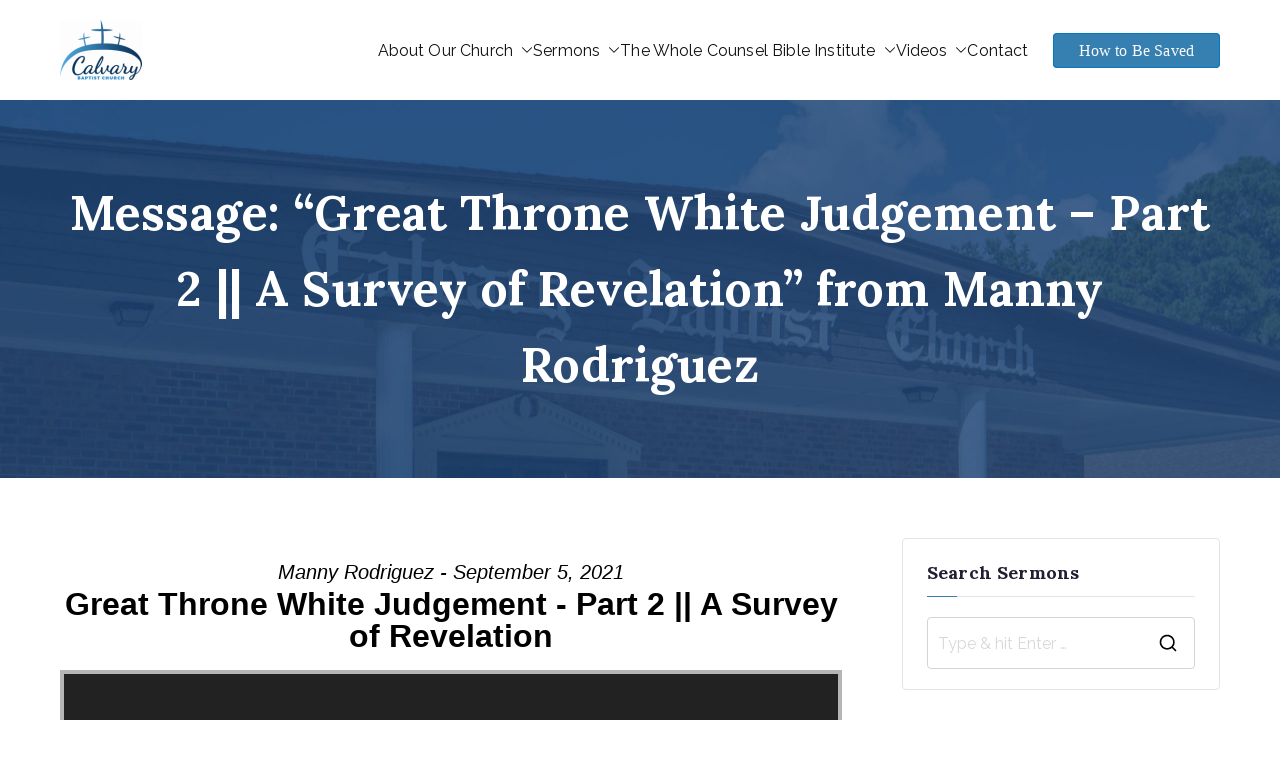

--- FILE ---
content_type: text/html; charset=UTF-8
request_url: https://calvarybaptistbeaufort.com/messages/great-throne-white-judgement-part-2-a-survey-of-revelation
body_size: 26156
content:

<!doctype html>
		<html lang="en-US">
		
	<head>

				<meta charset="UTF-8">
		<meta name="viewport" content="width=device-width, initial-scale=1">
		<link rel="profile" href="http://gmpg.org/xfn/11">
		
		<script type="text/javascript" id="lpData">
/* <![CDATA[ */
var lpData = {"site_url":"https:\/\/calvarybaptistbeaufort.com","user_id":"0","theme":"zakra","lp_rest_url":"https:\/\/calvarybaptistbeaufort.com\/wp-json\/","nonce":"067927a8b3","is_course_archive":"","courses_url":"https:\/\/calvarybaptistbeaufort.com\/courses\/","urlParams":[],"lp_version":"4.3.2.7","lp_rest_load_ajax":"https:\/\/calvarybaptistbeaufort.com\/wp-json\/lp\/v1\/load_content_via_ajax\/","ajaxUrl":"https:\/\/calvarybaptistbeaufort.com\/wp-admin\/admin-ajax.php","lpAjaxUrl":"https:\/\/calvarybaptistbeaufort.com\/lp-ajax-handle","coverImageRatio":"5.16","toast":{"gravity":"bottom","position":"center","duration":3000,"close":1,"stopOnFocus":1,"classPrefix":"lp-toast"},"i18n":[]};
/* ]]> */
</script>
<script type="text/javascript" id="lpSettingCourses">
/* <![CDATA[ */
var lpSettingCourses = {"lpArchiveLoadAjax":"1","lpArchiveNoLoadAjaxFirst":"0","lpArchivePaginationType":"number","noLoadCoursesJs":"0"};
/* ]]> */
</script>
		<style id="learn-press-custom-css">
			:root {
				--lp-container-max-width: 1290px;
				--lp-cotainer-padding: 1rem;
				--lp-primary-color: #367fb1;
				--lp-secondary-color: #ffffff;
			}
		</style>
		<title>Message: &#8220;Great Throne White Judgement &#8211; Part 2 || A Survey of Revelation&#8221; from Manny Rodriguez &#8211; Calvary Baptist Church</title>
<meta name='robots' content='max-image-preview:large' />
<link rel='dns-prefetch' href='//fonts.googleapis.com' />
<link rel="alternate" type="application/rss+xml" title="Calvary Baptist Church &raquo; Feed" href="https://calvarybaptistbeaufort.com/feed" />
<link rel="alternate" type="application/rss+xml" title="Calvary Baptist Church &raquo; Comments Feed" href="https://calvarybaptistbeaufort.com/comments/feed" />
<link rel="alternate" title="oEmbed (JSON)" type="application/json+oembed" href="https://calvarybaptistbeaufort.com/wp-json/oembed/1.0/embed?url=https%3A%2F%2Fcalvarybaptistbeaufort.com%2Fmessages%2Fgreat-throne-white-judgement-part-2-a-survey-of-revelation" />
<link rel="alternate" title="oEmbed (XML)" type="text/xml+oembed" href="https://calvarybaptistbeaufort.com/wp-json/oembed/1.0/embed?url=https%3A%2F%2Fcalvarybaptistbeaufort.com%2Fmessages%2Fgreat-throne-white-judgement-part-2-a-survey-of-revelation&#038;format=xml" />
<style id='wp-img-auto-sizes-contain-inline-css' type='text/css'>
img:is([sizes=auto i],[sizes^="auto," i]){contain-intrinsic-size:3000px 1500px}
/*# sourceURL=wp-img-auto-sizes-contain-inline-css */
</style>
<link rel='stylesheet' id='SeriesEngineFrontendStyles-css' href='https://calvarybaptistbeaufort.com/wp-content/plugins/seriesengine_plugin/css/se_styles.css?ver=6.9' type='text/css' media='all' />
<link rel='stylesheet' id='mediaelement-css' href='https://calvarybaptistbeaufort.com/wp-includes/js/mediaelement/mediaelementplayer-legacy.min.css?ver=4.2.17' type='text/css' media='all' />
<link rel='stylesheet' id='wp-mediaelement-css' href='https://calvarybaptistbeaufort.com/wp-includes/js/mediaelement/wp-mediaelement.min.css?ver=6.9' type='text/css' media='all' />
<link rel='stylesheet' id='seriesenginefontawesome-css' href='https://calvarybaptistbeaufort.com/wp-content/plugins/seriesengine_plugin/css/font-awesome/css/font-awesome.min.css?ver=6.9' type='text/css' media='all' />
<style id='wp-emoji-styles-inline-css' type='text/css'>

	img.wp-smiley, img.emoji {
		display: inline !important;
		border: none !important;
		box-shadow: none !important;
		height: 1em !important;
		width: 1em !important;
		margin: 0 0.07em !important;
		vertical-align: -0.1em !important;
		background: none !important;
		padding: 0 !important;
	}
/*# sourceURL=wp-emoji-styles-inline-css */
</style>
<link rel='stylesheet' id='wp-block-library-css' href='https://calvarybaptistbeaufort.com/wp-includes/css/dist/block-library/style.min.css?ver=6.9' type='text/css' media='all' />
<style id='wp-block-library-theme-inline-css' type='text/css'>
.wp-block-audio :where(figcaption){color:#555;font-size:13px;text-align:center}.is-dark-theme .wp-block-audio :where(figcaption){color:#ffffffa6}.wp-block-audio{margin:0 0 1em}.wp-block-code{border:1px solid #ccc;border-radius:4px;font-family:Menlo,Consolas,monaco,monospace;padding:.8em 1em}.wp-block-embed :where(figcaption){color:#555;font-size:13px;text-align:center}.is-dark-theme .wp-block-embed :where(figcaption){color:#ffffffa6}.wp-block-embed{margin:0 0 1em}.blocks-gallery-caption{color:#555;font-size:13px;text-align:center}.is-dark-theme .blocks-gallery-caption{color:#ffffffa6}:root :where(.wp-block-image figcaption){color:#555;font-size:13px;text-align:center}.is-dark-theme :root :where(.wp-block-image figcaption){color:#ffffffa6}.wp-block-image{margin:0 0 1em}.wp-block-pullquote{border-bottom:4px solid;border-top:4px solid;color:currentColor;margin-bottom:1.75em}.wp-block-pullquote :where(cite),.wp-block-pullquote :where(footer),.wp-block-pullquote__citation{color:currentColor;font-size:.8125em;font-style:normal;text-transform:uppercase}.wp-block-quote{border-left:.25em solid;margin:0 0 1.75em;padding-left:1em}.wp-block-quote cite,.wp-block-quote footer{color:currentColor;font-size:.8125em;font-style:normal;position:relative}.wp-block-quote:where(.has-text-align-right){border-left:none;border-right:.25em solid;padding-left:0;padding-right:1em}.wp-block-quote:where(.has-text-align-center){border:none;padding-left:0}.wp-block-quote.is-large,.wp-block-quote.is-style-large,.wp-block-quote:where(.is-style-plain){border:none}.wp-block-search .wp-block-search__label{font-weight:700}.wp-block-search__button{border:1px solid #ccc;padding:.375em .625em}:where(.wp-block-group.has-background){padding:1.25em 2.375em}.wp-block-separator.has-css-opacity{opacity:.4}.wp-block-separator{border:none;border-bottom:2px solid;margin-left:auto;margin-right:auto}.wp-block-separator.has-alpha-channel-opacity{opacity:1}.wp-block-separator:not(.is-style-wide):not(.is-style-dots){width:100px}.wp-block-separator.has-background:not(.is-style-dots){border-bottom:none;height:1px}.wp-block-separator.has-background:not(.is-style-wide):not(.is-style-dots){height:2px}.wp-block-table{margin:0 0 1em}.wp-block-table td,.wp-block-table th{word-break:normal}.wp-block-table :where(figcaption){color:#555;font-size:13px;text-align:center}.is-dark-theme .wp-block-table :where(figcaption){color:#ffffffa6}.wp-block-video :where(figcaption){color:#555;font-size:13px;text-align:center}.is-dark-theme .wp-block-video :where(figcaption){color:#ffffffa6}.wp-block-video{margin:0 0 1em}:root :where(.wp-block-template-part.has-background){margin-bottom:0;margin-top:0;padding:1.25em 2.375em}
/*# sourceURL=/wp-includes/css/dist/block-library/theme.min.css */
</style>
<style id='global-styles-inline-css' type='text/css'>
:root{--wp--preset--aspect-ratio--square: 1;--wp--preset--aspect-ratio--4-3: 4/3;--wp--preset--aspect-ratio--3-4: 3/4;--wp--preset--aspect-ratio--3-2: 3/2;--wp--preset--aspect-ratio--2-3: 2/3;--wp--preset--aspect-ratio--16-9: 16/9;--wp--preset--aspect-ratio--9-16: 9/16;--wp--preset--color--black: #000000;--wp--preset--color--cyan-bluish-gray: #abb8c3;--wp--preset--color--white: #ffffff;--wp--preset--color--pale-pink: #f78da7;--wp--preset--color--vivid-red: #cf2e2e;--wp--preset--color--luminous-vivid-orange: #ff6900;--wp--preset--color--luminous-vivid-amber: #fcb900;--wp--preset--color--light-green-cyan: #7bdcb5;--wp--preset--color--vivid-green-cyan: #00d084;--wp--preset--color--pale-cyan-blue: #8ed1fc;--wp--preset--color--vivid-cyan-blue: #0693e3;--wp--preset--color--vivid-purple: #9b51e0;--wp--preset--color--zakra-color-1: #027ABB;--wp--preset--color--zakra-color-2: #015EA0;--wp--preset--color--zakra-color-3: #FFFFFF;--wp--preset--color--zakra-color-4: #F6FEFC;--wp--preset--color--zakra-color-5: #181818;--wp--preset--color--zakra-color-6: #1F1F32;--wp--preset--color--zakra-color-7: #3F3F46;--wp--preset--color--zakra-color-8: #FFFFFF;--wp--preset--color--zakra-color-9: #E4E4E7;--wp--preset--gradient--vivid-cyan-blue-to-vivid-purple: linear-gradient(135deg,rgb(6,147,227) 0%,rgb(155,81,224) 100%);--wp--preset--gradient--light-green-cyan-to-vivid-green-cyan: linear-gradient(135deg,rgb(122,220,180) 0%,rgb(0,208,130) 100%);--wp--preset--gradient--luminous-vivid-amber-to-luminous-vivid-orange: linear-gradient(135deg,rgb(252,185,0) 0%,rgb(255,105,0) 100%);--wp--preset--gradient--luminous-vivid-orange-to-vivid-red: linear-gradient(135deg,rgb(255,105,0) 0%,rgb(207,46,46) 100%);--wp--preset--gradient--very-light-gray-to-cyan-bluish-gray: linear-gradient(135deg,rgb(238,238,238) 0%,rgb(169,184,195) 100%);--wp--preset--gradient--cool-to-warm-spectrum: linear-gradient(135deg,rgb(74,234,220) 0%,rgb(151,120,209) 20%,rgb(207,42,186) 40%,rgb(238,44,130) 60%,rgb(251,105,98) 80%,rgb(254,248,76) 100%);--wp--preset--gradient--blush-light-purple: linear-gradient(135deg,rgb(255,206,236) 0%,rgb(152,150,240) 100%);--wp--preset--gradient--blush-bordeaux: linear-gradient(135deg,rgb(254,205,165) 0%,rgb(254,45,45) 50%,rgb(107,0,62) 100%);--wp--preset--gradient--luminous-dusk: linear-gradient(135deg,rgb(255,203,112) 0%,rgb(199,81,192) 50%,rgb(65,88,208) 100%);--wp--preset--gradient--pale-ocean: linear-gradient(135deg,rgb(255,245,203) 0%,rgb(182,227,212) 50%,rgb(51,167,181) 100%);--wp--preset--gradient--electric-grass: linear-gradient(135deg,rgb(202,248,128) 0%,rgb(113,206,126) 100%);--wp--preset--gradient--midnight: linear-gradient(135deg,rgb(2,3,129) 0%,rgb(40,116,252) 100%);--wp--preset--font-size--small: 13px;--wp--preset--font-size--medium: 20px;--wp--preset--font-size--large: 36px;--wp--preset--font-size--x-large: 42px;--wp--preset--spacing--20: 0.44rem;--wp--preset--spacing--30: 0.67rem;--wp--preset--spacing--40: 1rem;--wp--preset--spacing--50: 1.5rem;--wp--preset--spacing--60: 2.25rem;--wp--preset--spacing--70: 3.38rem;--wp--preset--spacing--80: 5.06rem;--wp--preset--shadow--natural: 6px 6px 9px rgba(0, 0, 0, 0.2);--wp--preset--shadow--deep: 12px 12px 50px rgba(0, 0, 0, 0.4);--wp--preset--shadow--sharp: 6px 6px 0px rgba(0, 0, 0, 0.2);--wp--preset--shadow--outlined: 6px 6px 0px -3px rgb(255, 255, 255), 6px 6px rgb(0, 0, 0);--wp--preset--shadow--crisp: 6px 6px 0px rgb(0, 0, 0);}:root { --wp--style--global--content-size: 760px;--wp--style--global--wide-size: 1160px; }:where(body) { margin: 0; }.wp-site-blocks > .alignleft { float: left; margin-right: 2em; }.wp-site-blocks > .alignright { float: right; margin-left: 2em; }.wp-site-blocks > .aligncenter { justify-content: center; margin-left: auto; margin-right: auto; }:where(.wp-site-blocks) > * { margin-block-start: 24px; margin-block-end: 0; }:where(.wp-site-blocks) > :first-child { margin-block-start: 0; }:where(.wp-site-blocks) > :last-child { margin-block-end: 0; }:root { --wp--style--block-gap: 24px; }:root :where(.is-layout-flow) > :first-child{margin-block-start: 0;}:root :where(.is-layout-flow) > :last-child{margin-block-end: 0;}:root :where(.is-layout-flow) > *{margin-block-start: 24px;margin-block-end: 0;}:root :where(.is-layout-constrained) > :first-child{margin-block-start: 0;}:root :where(.is-layout-constrained) > :last-child{margin-block-end: 0;}:root :where(.is-layout-constrained) > *{margin-block-start: 24px;margin-block-end: 0;}:root :where(.is-layout-flex){gap: 24px;}:root :where(.is-layout-grid){gap: 24px;}.is-layout-flow > .alignleft{float: left;margin-inline-start: 0;margin-inline-end: 2em;}.is-layout-flow > .alignright{float: right;margin-inline-start: 2em;margin-inline-end: 0;}.is-layout-flow > .aligncenter{margin-left: auto !important;margin-right: auto !important;}.is-layout-constrained > .alignleft{float: left;margin-inline-start: 0;margin-inline-end: 2em;}.is-layout-constrained > .alignright{float: right;margin-inline-start: 2em;margin-inline-end: 0;}.is-layout-constrained > .aligncenter{margin-left: auto !important;margin-right: auto !important;}.is-layout-constrained > :where(:not(.alignleft):not(.alignright):not(.alignfull)){max-width: var(--wp--style--global--content-size);margin-left: auto !important;margin-right: auto !important;}.is-layout-constrained > .alignwide{max-width: var(--wp--style--global--wide-size);}body .is-layout-flex{display: flex;}.is-layout-flex{flex-wrap: wrap;align-items: center;}.is-layout-flex > :is(*, div){margin: 0;}body .is-layout-grid{display: grid;}.is-layout-grid > :is(*, div){margin: 0;}body{padding-top: 0px;padding-right: 0px;padding-bottom: 0px;padding-left: 0px;}a:where(:not(.wp-element-button)){text-decoration: underline;}:root :where(.wp-element-button, .wp-block-button__link){background-color: #32373c;border-width: 0;color: #fff;font-family: inherit;font-size: inherit;font-style: inherit;font-weight: inherit;letter-spacing: inherit;line-height: inherit;padding-top: calc(0.667em + 2px);padding-right: calc(1.333em + 2px);padding-bottom: calc(0.667em + 2px);padding-left: calc(1.333em + 2px);text-decoration: none;text-transform: inherit;}.has-black-color{color: var(--wp--preset--color--black) !important;}.has-cyan-bluish-gray-color{color: var(--wp--preset--color--cyan-bluish-gray) !important;}.has-white-color{color: var(--wp--preset--color--white) !important;}.has-pale-pink-color{color: var(--wp--preset--color--pale-pink) !important;}.has-vivid-red-color{color: var(--wp--preset--color--vivid-red) !important;}.has-luminous-vivid-orange-color{color: var(--wp--preset--color--luminous-vivid-orange) !important;}.has-luminous-vivid-amber-color{color: var(--wp--preset--color--luminous-vivid-amber) !important;}.has-light-green-cyan-color{color: var(--wp--preset--color--light-green-cyan) !important;}.has-vivid-green-cyan-color{color: var(--wp--preset--color--vivid-green-cyan) !important;}.has-pale-cyan-blue-color{color: var(--wp--preset--color--pale-cyan-blue) !important;}.has-vivid-cyan-blue-color{color: var(--wp--preset--color--vivid-cyan-blue) !important;}.has-vivid-purple-color{color: var(--wp--preset--color--vivid-purple) !important;}.has-zakra-color-1-color{color: var(--wp--preset--color--zakra-color-1) !important;}.has-zakra-color-2-color{color: var(--wp--preset--color--zakra-color-2) !important;}.has-zakra-color-3-color{color: var(--wp--preset--color--zakra-color-3) !important;}.has-zakra-color-4-color{color: var(--wp--preset--color--zakra-color-4) !important;}.has-zakra-color-5-color{color: var(--wp--preset--color--zakra-color-5) !important;}.has-zakra-color-6-color{color: var(--wp--preset--color--zakra-color-6) !important;}.has-zakra-color-7-color{color: var(--wp--preset--color--zakra-color-7) !important;}.has-zakra-color-8-color{color: var(--wp--preset--color--zakra-color-8) !important;}.has-zakra-color-9-color{color: var(--wp--preset--color--zakra-color-9) !important;}.has-black-background-color{background-color: var(--wp--preset--color--black) !important;}.has-cyan-bluish-gray-background-color{background-color: var(--wp--preset--color--cyan-bluish-gray) !important;}.has-white-background-color{background-color: var(--wp--preset--color--white) !important;}.has-pale-pink-background-color{background-color: var(--wp--preset--color--pale-pink) !important;}.has-vivid-red-background-color{background-color: var(--wp--preset--color--vivid-red) !important;}.has-luminous-vivid-orange-background-color{background-color: var(--wp--preset--color--luminous-vivid-orange) !important;}.has-luminous-vivid-amber-background-color{background-color: var(--wp--preset--color--luminous-vivid-amber) !important;}.has-light-green-cyan-background-color{background-color: var(--wp--preset--color--light-green-cyan) !important;}.has-vivid-green-cyan-background-color{background-color: var(--wp--preset--color--vivid-green-cyan) !important;}.has-pale-cyan-blue-background-color{background-color: var(--wp--preset--color--pale-cyan-blue) !important;}.has-vivid-cyan-blue-background-color{background-color: var(--wp--preset--color--vivid-cyan-blue) !important;}.has-vivid-purple-background-color{background-color: var(--wp--preset--color--vivid-purple) !important;}.has-zakra-color-1-background-color{background-color: var(--wp--preset--color--zakra-color-1) !important;}.has-zakra-color-2-background-color{background-color: var(--wp--preset--color--zakra-color-2) !important;}.has-zakra-color-3-background-color{background-color: var(--wp--preset--color--zakra-color-3) !important;}.has-zakra-color-4-background-color{background-color: var(--wp--preset--color--zakra-color-4) !important;}.has-zakra-color-5-background-color{background-color: var(--wp--preset--color--zakra-color-5) !important;}.has-zakra-color-6-background-color{background-color: var(--wp--preset--color--zakra-color-6) !important;}.has-zakra-color-7-background-color{background-color: var(--wp--preset--color--zakra-color-7) !important;}.has-zakra-color-8-background-color{background-color: var(--wp--preset--color--zakra-color-8) !important;}.has-zakra-color-9-background-color{background-color: var(--wp--preset--color--zakra-color-9) !important;}.has-black-border-color{border-color: var(--wp--preset--color--black) !important;}.has-cyan-bluish-gray-border-color{border-color: var(--wp--preset--color--cyan-bluish-gray) !important;}.has-white-border-color{border-color: var(--wp--preset--color--white) !important;}.has-pale-pink-border-color{border-color: var(--wp--preset--color--pale-pink) !important;}.has-vivid-red-border-color{border-color: var(--wp--preset--color--vivid-red) !important;}.has-luminous-vivid-orange-border-color{border-color: var(--wp--preset--color--luminous-vivid-orange) !important;}.has-luminous-vivid-amber-border-color{border-color: var(--wp--preset--color--luminous-vivid-amber) !important;}.has-light-green-cyan-border-color{border-color: var(--wp--preset--color--light-green-cyan) !important;}.has-vivid-green-cyan-border-color{border-color: var(--wp--preset--color--vivid-green-cyan) !important;}.has-pale-cyan-blue-border-color{border-color: var(--wp--preset--color--pale-cyan-blue) !important;}.has-vivid-cyan-blue-border-color{border-color: var(--wp--preset--color--vivid-cyan-blue) !important;}.has-vivid-purple-border-color{border-color: var(--wp--preset--color--vivid-purple) !important;}.has-zakra-color-1-border-color{border-color: var(--wp--preset--color--zakra-color-1) !important;}.has-zakra-color-2-border-color{border-color: var(--wp--preset--color--zakra-color-2) !important;}.has-zakra-color-3-border-color{border-color: var(--wp--preset--color--zakra-color-3) !important;}.has-zakra-color-4-border-color{border-color: var(--wp--preset--color--zakra-color-4) !important;}.has-zakra-color-5-border-color{border-color: var(--wp--preset--color--zakra-color-5) !important;}.has-zakra-color-6-border-color{border-color: var(--wp--preset--color--zakra-color-6) !important;}.has-zakra-color-7-border-color{border-color: var(--wp--preset--color--zakra-color-7) !important;}.has-zakra-color-8-border-color{border-color: var(--wp--preset--color--zakra-color-8) !important;}.has-zakra-color-9-border-color{border-color: var(--wp--preset--color--zakra-color-9) !important;}.has-vivid-cyan-blue-to-vivid-purple-gradient-background{background: var(--wp--preset--gradient--vivid-cyan-blue-to-vivid-purple) !important;}.has-light-green-cyan-to-vivid-green-cyan-gradient-background{background: var(--wp--preset--gradient--light-green-cyan-to-vivid-green-cyan) !important;}.has-luminous-vivid-amber-to-luminous-vivid-orange-gradient-background{background: var(--wp--preset--gradient--luminous-vivid-amber-to-luminous-vivid-orange) !important;}.has-luminous-vivid-orange-to-vivid-red-gradient-background{background: var(--wp--preset--gradient--luminous-vivid-orange-to-vivid-red) !important;}.has-very-light-gray-to-cyan-bluish-gray-gradient-background{background: var(--wp--preset--gradient--very-light-gray-to-cyan-bluish-gray) !important;}.has-cool-to-warm-spectrum-gradient-background{background: var(--wp--preset--gradient--cool-to-warm-spectrum) !important;}.has-blush-light-purple-gradient-background{background: var(--wp--preset--gradient--blush-light-purple) !important;}.has-blush-bordeaux-gradient-background{background: var(--wp--preset--gradient--blush-bordeaux) !important;}.has-luminous-dusk-gradient-background{background: var(--wp--preset--gradient--luminous-dusk) !important;}.has-pale-ocean-gradient-background{background: var(--wp--preset--gradient--pale-ocean) !important;}.has-electric-grass-gradient-background{background: var(--wp--preset--gradient--electric-grass) !important;}.has-midnight-gradient-background{background: var(--wp--preset--gradient--midnight) !important;}.has-small-font-size{font-size: var(--wp--preset--font-size--small) !important;}.has-medium-font-size{font-size: var(--wp--preset--font-size--medium) !important;}.has-large-font-size{font-size: var(--wp--preset--font-size--large) !important;}.has-x-large-font-size{font-size: var(--wp--preset--font-size--x-large) !important;}
:root :where(.wp-block-pullquote){font-size: 1.5em;line-height: 1.6;}
/*# sourceURL=global-styles-inline-css */
</style>
<link rel='stylesheet' id='contact-form-7-css' href='https://calvarybaptistbeaufort.com/wp-content/plugins/contact-form-7/includes/css/styles.css?ver=6.1.4' type='text/css' media='all' />
<link rel='stylesheet' id='dashicons-css' href='https://calvarybaptistbeaufort.com/wp-includes/css/dashicons.min.css?ver=6.9' type='text/css' media='all' />
<link rel='stylesheet' id='everest-forms-general-css' href='https://calvarybaptistbeaufort.com/wp-content/plugins/everest-forms/assets/css/everest-forms.css?ver=3.4.2.1' type='text/css' media='all' />
<link rel='stylesheet' id='jquery-intl-tel-input-css' href='https://calvarybaptistbeaufort.com/wp-content/plugins/everest-forms/assets/css/intlTelInput.css?ver=3.4.2.1' type='text/css' media='all' />
<link rel='stylesheet' id='pafe-extension-style-free-css' href='https://calvarybaptistbeaufort.com/wp-content/plugins/piotnet-addons-for-elementor/assets/css/minify/extension.min.css?ver=2.4.36' type='text/css' media='all' />
<link rel='stylesheet' id='SFSImainCss-css' href='https://calvarybaptistbeaufort.com/wp-content/plugins/ultimate-social-media-icons/css/sfsi-style.css?ver=2.9.6' type='text/css' media='all' />
<link rel='stylesheet' id='font-awesome-all-css' href='https://calvarybaptistbeaufort.com/wp-content/themes/zakra/inc/customizer/customind/assets/fontawesome/v6/css/all.min.css?ver=6.2.4' type='text/css' media='all' />
<link rel='stylesheet' id='zakra_google_fonts-css' href='https://fonts.googleapis.com/css?family=Segoe+UI%3A400%2C700%7CRaleway%3A600%2C400%2C700%7CLora%3A700%2C400&#038;ver=4.2.0' type='text/css' media='all' />
<link rel='stylesheet' id='zakra-style-css' href='https://calvarybaptistbeaufort.com/wp-content/themes/zakra/style.css?ver=4.2.0' type='text/css' media='all' />
<style id='zakra-style-inline-css' type='text/css'>
.zak-header-builder .zak-header-top-row{background-color:#18181B;}.zak-header-builder .zak-main-nav{border-bottom-color:#e9ecef;}.zak-header-builder .zak-secondary-nav{border-bottom-color:#e9ecef;}.zak-header-builder .zak-tertiary-menu{border-bottom-color:#e9ecef;}.zak-header-builder .zak-header-buttons .zak-header-button .zak-button{background-color:#367fb1;}.zak-header-builder .zak-header-buttons .zak-header-button .zak-button:hover{background-color:#0b355b;}.zak-header-builder .zak-header-buttons .zak-header-button .zak-button{padding-top:8px;padding-right:25px;padding-bottom:8px;padding-left:25px;}.zak-header-builder .zak-header-buttons .zak-header-button .zak-button{border-radius:4px;}.zak-footer-builder .zak-footer-bottom-row{background-color:#18181B;}.zak-footer-builder .zak-footer-bottom-row{border-color:#3F3F46;}.zak-footer-builder .zak-footer-bottom-row{color:#fafafa;}.zak-header-builder, .zak-header-sticky-wrapper .sticky-header{border-color:#E4E4E7;}.zak-footer-builder .zak-footer-main-row ul li{border-bottom-width:1px;}.zak-footer-builder .zak-footer-main-row ul li{border-bottom-color:#e9ecef;}:root{--top-grid-columns: 4;
			--main-grid-columns: 4;
			--bottom-grid-columns: 1;
			} .zak-footer-builder .zak-bottom-row{justify-items: center;} .zak-footer-builder .zak-footer-main-row .widget-title, .zak-footer-builder .zak-footer-main-row h1, .zak-footer-builder .zak-footer-main-row h2, .zak-footer-builder .zak-footer-main-row h3, .zak-footer-builder .zak-footer-main-row h4, .zak-footer-builder .zak-footer-main-row h5, .zak-footer-builder .zak-footer-main-row h6{color:#111111;}.zak-footer-builder .zak-footer-bottom-row .zak-footer-col{flex-direction: column;}.zak-footer-builder .zak-footer-main-row .zak-footer-col{flex-direction: column;}.zak-footer-builder .zak-footer-top-row .zak-footer-col{flex-direction: column;}.zak-footer-builder .zak-copyright{text-align: center;}.zak-footer-builder .zak-footer-nav{display: flex; justify-content: center;}.zak-footer-builder .zak-footer-nav-2{display: flex; justify-content: center;}.zak-footer-builder .zak-html-1{text-align: center;}.zak-footer-builder .zak-html-2{text-align: center;}.zak-footer-builder .footer-social-icons{text-align: ;}.zak-footer-builder .widget-footer-sidebar-1{text-align: ;}.zak-footer-builder .widget-footer-sidebar-2{text-align: ;}.zak-footer-builder .widget-footer-sidebar-3{text-align: ;}.zak-footer-builder .widget-footer-sidebar-4{text-align: ;}.zak-footer-builder .widget-footer-bar-col-1-sidebar{text-align: ;}.zak-footer-builder .widget-footer-bar-col-2-sidebar{text-align: ;} :root{--zakra-color-1: #027ABB;--zakra-color-2: #015EA0;--zakra-color-3: #FFFFFF;--zakra-color-4: #F6FEFC;--zakra-color-5: #181818;--zakra-color-6: #1F1F32;--zakra-color-7: #3F3F46;--zakra-color-8: #FFFFFF;--zakra-color-9: #E4E4E7;}.zak-container{max-width:1160px;} .zak-container--boxed .zak-site{max-width:1160px;}@media screen and (min-width: 768px) {.zak-primary{width:70%;}}a:hover, a:focus,
				.zak-primary-nav ul li:hover > a,
				.zak-primary-nav ul .current_page_item > a,
				.zak-entry-summary a,
				.zak-entry-meta a, .zak-post-content .zak-entry-footer a:hover,
				.pagebuilder-content a, .zak-style-2 .zak-entry-meta span,
				.zak-style-2 .zak-entry-meta a,
				.entry-title:hover a,
				.zak-breadcrumbs .trail-items a,
				.breadcrumbs .trail-items a,
				.entry-content a,
				.edit-link a,
				.zak-footer-bar a:hover,
				.widget li a,
				#comments .comment-content a,
				#comments .reply,
				button:hover,
				.zak-button:hover,
				.zak-entry-footer .edit-link a,
				.zak-header-action .yith-wcwl-items-count .yith-wcwl-icon span,
				.pagebuilder-content a, .zak-entry-footer a,
				.zak-header-buttons .zak-header-button--2 .zak-button,
				.zak-header-buttons .zak-header-button .zak-button:hover,
				.woocommerce-cart .coupon button.button{color:#367fb1;}.zak-post-content .entry-button:hover .zak-icon,
				.zak-error-404 .zak-button:hover svg,
				.zak-style-2 .zak-entry-meta span .zak-icon,
				.entry-button .zak-icon{fill:#367fb1;}blockquote, .wp-block-quote,
				button, input[type="button"],
				input[type="reset"],
				input[type="submit"],
				.wp-block-button .wp-block-button__link,
				blockquote.has-text-align-right, .wp-block-quote.has-text-align-right,
				button:hover,
				.wp-block-button .wp-block-button__link:hover,
				.zak-button:hover,
				.zak-header-buttons .zak-header-button .zak-button,
				.zak-header-buttons .zak-header-button.zak-header-button--2 .zak-button,
				.zak-header-buttons .zak-header-button .zak-button:hover,
				.woocommerce-cart .coupon button.button,
				.woocommerce-cart .actions > button.button{border-color:#367fb1;}.zak-primary-nav.zak-layout-1-style-2 > ul > li.current_page_item > a::before,
				.zak-primary-nav.zak-layout-1-style-2 > ul a:hover::before,
				.zak-primary-nav.zak-layout-1-style-2 > ul > li.current-menu-item > a::before,
				.zak-primary-nav.zak-layout-1-style-3 > ul > li.current_page_item > a::before,
				.zak-primary-nav.zak-layout-1-style-3 > ul > li.current-menu-item > a::before,
				.zak-primary-nav.zak-layout-1-style-4 > ul > li.current_page_item > a::before,
				.zak-primary-nav.zak-layout-1-style-4 > ul > li.current-menu-item > a::before,
				.zak-scroll-to-top:hover, button, input[type="button"], input[type="reset"],
				input[type="submit"], .zak-header-buttons .zak-header-button--1 .zak-button,
				.wp-block-button .wp-block-button__link,
				.zak-menu-item-cart .cart-page-link .count,
				.widget .wp-block-heading::before,
				#comments .comments-title::before,
				#comments .comment-reply-title::before,
				.widget .widget-title::before,
				.zak-footer-builder .zak-footer-main-row .widget .wp-block-heading::before,
				.zak-footer-builder .zak-footer-top-row .widget .wp-block-heading::before,
				.zak-footer-builder .zak-footer-bottom-row .widget .wp-block-heading::before,
				.zak-footer-builder .zak-footer-main-row .widget .widget-title::before,
				.zak-footer-builder .zak-footer-top-row .widget .widget-title::before,
				.zak-footer-builder .zak-footer-bottom-row .widget .widget-title::before,
				.woocommerce-cart .actions .coupon button.button:hover,
				.woocommerce-cart .actions > button.button,
				.woocommerce-cart .actions > button.button:hover{background-color:#367fb1;}button, input[type="button"],
				input[type="reset"],
				input[type="submit"],
				.wp-block-button .wp-block-button__link,
				.zak-button{border-color:#367fb1;background-color:#367fb1;}body, .woocommerce-ordering select{color:#111111;}.zak-header, .zak-post, .zak-secondary, .zak-footer-bar, .zak-primary-nav .sub-menu, .zak-primary-nav .sub-menu li, .posts-navigation, #comments, .post-navigation, blockquote, .wp-block-quote, .zak-posts .zak-post, .zak-content-area--boxed .widget{border-color:#E4E4E7;}hr .zak-container--separate, {background-color:#E4E4E7;}.entry-content a{color:#367fb1;}.zak-entry-footer a:hover,
				.entry-button:hover,
				.zak-entry-footer a:hover,
				.entry-content a:hover,
				.pagebuilder-content a:hover, .pagebuilder-content a:hover{color:#0b355b;}.entry-button:hover .zak-icon{fill:#0b355b;}body{font-family:Segoe UI;font-weight:400;font-size:16px;line-height:1.6;}h1, h2, h3, h4, h5, h6{font-family:Segoe UI;font-weight:700;line-height:1.6;}h1{font-family:Lora;font-weight:400;font-size:3.375px;line-height:1.6;}h2{font-family:Lora;font-weight:400;font-size:4.32rem;line-height:1.5;}h3{font-family:Lora;font-weight:400;font-size:2.88rem;line-height:1.5;}h4{font-family:Raleway;font-weight:700;font-size:1.8rem;line-height:1.65;}h5{font-family:Raleway;font-weight:700;font-size:1.62rem;line-height:1.5;}h6{font-family:Raleway;font-weight:600;font-size:1.44rem;line-height:1.8;}button, input[type="button"], input[type="reset"], input[type="submit"], #infinite-handle span, .wp-block-button .wp-block-button__link{padding-top:px;padding-right:px;padding-bottom:px;padding-left:px;}button, input[type="button"], input[type="reset"], input[type="submit"], #infinite-handle span, .wp-block-button .wp-block-button__link{background-color:#367fb1;}button:hover, input[type="button"]:hover, input[type="reset"]:hover, input[type="submit"]:hover, #infinite-handle span:hover, .wp-block-button .wp-block-button__link:hover{background-color:#156299;}.site-title{color:#blank;}.site-branding .site-title{font-family:Raleway;font-weight:600;font-size:1.89072rem;line-height:1.5;}.zak-header .zak-top-bar{background-color:#e9ecef;background-size:contain;}.zak-header .zak-main-header{background-color:#ffffff;background-size:contain;}.zak-header{border-bottom-width:0px;} .zak-header-sticky-wrapper .sticky-header{border-bottom-width:0px;}.zak-header, .zak-header-sticky-wrapper .sticky-header{border-bottom-color:#097cef;}.zak-header-buttons .zak-header-button.zak-header-button--1 .zak-button{padding-top:8px;padding-right:25px;padding-bottom:8px;padding-left:25px;}.zak-header-buttons .zak-header-button.zak-header-button--1 .zak-button{background-color:#367fb1;}.zak-header-buttons .zak-header-button.zak-header-button--1 .zak-button:hover{background-color:#0b355b;}.zak-header-buttons .zak-header-button.zak-header-button--1 .zak-button{border-radius:4px;}.zak-header .main-navigation{border-bottom-color:#e9ecef;}.zak-primary-nav ul li > a, .zak-main-nav.zak-primary-nav ul.zak-primary-menu > li > a, .zak-primary-nav.zak-menu-item--layout-2 > ul > li > a{color:#111111;}.zak-primary-nav ul li > a .zak-icon, zak-main-nav.zak-primary-nav ul.zak-primary-menu li .zak-icon, .zak-primary-nav.zak-menu-item--layout-2 > ul > li > .zak-icon{fill:#111111;}.zak-primary-nav ul li:active > a, .zak-primary-nav ul > li:not(.zak-header-button).current_page_item > a, .zak-primary-nav ul > li:not(.zak-header-button).current_page_ancestor > a, .zak-primary-nav ul > li:not(.zak-header-button).current-menu-item > a, .zak-primary-nav ul > li:not(.zak-header-button).current-menu-ancestor > a{color:#367fb1;}.zak-primary-nav.zak-layout-1-style-2 ul > li:not(.zak-header-button).current_page_item > a::before, .zak-primary-nav.zak-layout-1-style-2 ul > li:not(.zak-header-button).current_page_ancestor > a::before, .zak-primary-nav.zak-layout-1-style-2 ul > li:not(.zak-header-button).current-menu-item > a::before, .zak-primary-nav.zak-layout-1-style-2 ul > li:not(.zak-header-button).current-menu-ancestor > a::before, .zak-primary-nav.zak-layout-1-style-3 ul > li:not(.zak-header-button).current_page_item > a::before, .zak-primary-nav.zak-layout-1-style-3 ul > li:not(.zak-header-button).current_page_ancestor > a::before, .zak-primary-nav.zak-layout-1-style-3 ul > li:not(.zak-header-button).current-menu-item > a::before, .zak-primary-nav.zak-layout-1-style-3 ul > li:not(.zak-header-button).current-menu-ancestor > a::before, .zak-primary-nav.zak-layout-1-style-4 ul > li:not(.zak-header-button).current_page_item > a::before, .zak-primary-nav.zak-layout-1-style-4 ul > li:not(.zak-header-button).current_page_ancestor > a::before, .zak-primary-nav.zak-layout-1-style-4 ul > li:not(.zak-header-button).current-menu-item > a::before, .zak-primary-nav.zak-layout-1-style-4 ul > li:not(.zak-header-button).current-menu-ancestor > a::before{background-color:#367fb1;}.zak-primary-nav ul li:hover > .zak-icon, .zak-primary-nav.zak-menu-item--layout-2 > ul > li span{fill:#367fb1;}.zak-primary-nav ul li a{font-family:Raleway;font-weight:400;font-size:16px;line-height:1.6;}.zak-mobile-menu a{font-family:Raleway;font-weight:400;font-size:1.44rem;line-height:1.8;}.has-page-header .zak-page-header{padding-top:75px;padding-right:0px;padding-bottom:75px;padding-left:0px;}.zak-page-header .zak-page-title, .zakra-single-article .zak-entry-header .entry-title{color:#ffffff;}.zak-page-header, .zak-container--separate .zak-page-header{background-color:#1e73be;background-image:url(http://calvarybaptistbeaufort.com/wp-content/uploads/2021/04/Calvary-Exterior-1533795-Header-1-scaled.jpg);background-position:center center;background-size:cover;background-repeat:no-repeat;}.zak-page-header .breadcrumb-trail ul li{color:#ffffff;}.zak-page-header .breadcrumb-trail ul li::after{color:#ffffff;}.zak-page-header .breadcrumb-trail ul li a{color:#ffffff;}.zak-page-header .breadcrumb-trail ul li a:hover {color:#23ab70;}.zak-page-header .zak-page-title, .zakra-single-article .zak-entry-header .entry-title{font-family:Lora;font-weight:700;font-size:48px;line-height:1.6;}.entry-title:not(.zak-page-title){font-family:Lora;font-weight:700;font-size:24px;line-height:1.5;}.zak-secondary .widget .widget-title, .zak-secondary .widget .wp-block-heading{font-family:Lora;font-weight:700;font-size:1.8rem;line-height:1.5;}.zak-secondary .widget, .zak-secondary .widget li a{font-family:Raleway;font-weight:400;font-size:16px;line-height:1.8;}.zak-footer-cols{background-color:#ffffff;}.zak-footer .zak-footer-cols .widget-title, .zak-footer-cols h1, .zak-footer-cols h2, .zak-footer-cols h3, .zak-footer-cols h4, .zak-footer-cols h5, .zak-footer-cols h6{color:#111111;}.zak-footer .zak-footer-cols, .zak-footer .zak-footer-cols p{color:#111111;}.zak-footer .zak-footer-cols a, .zak-footer-col .widget ul a{color:#111111;}.zak-footer .zak-footer-cols a:hover, .zak-footer-col .widget ul a:hover, .zak-footer .zak-footer-cols a:focus{color:#1e7ba6;}.zak-footer-cols{border-top-width:0px;}.zak-footer-cols{border-top-color:#e9ecef;}.zak-footer-cols ul li{border-bottom-width:1px;}.zak-footer-cols ul li{border-bottom-color:#e9ecef;}.zak-footer-bar{background-color:#1e7ba6;}.zak-footer-bar{color:#ffffff;}.zak-footer-bar a{color:#ffffff;}.zak-footer-bar{border-top-color:#e9ecef;}.zak-scroll-to-top{background-color:#1e7ba6;}.zak-scroll-to-top:hover{background-color:#47b0e5;}:root {--e-global-color-zakracolor1: #027ABB;--e-global-color-zakracolor2: #015EA0;--e-global-color-zakracolor3: #FFFFFF;--e-global-color-zakracolor4: #F6FEFC;--e-global-color-zakracolor5: #181818;--e-global-color-zakracolor6: #1F1F32;--e-global-color-zakracolor7: #3F3F46;--e-global-color-zakracolor8: #FFFFFF;--e-global-color-zakracolor9: #E4E4E7;}
/*# sourceURL=zakra-style-inline-css */
</style>
<link rel='stylesheet' id='__EPYT__style-css' href='https://calvarybaptistbeaufort.com/wp-content/plugins/youtube-embed-plus/styles/ytprefs.min.css?ver=14.2.4' type='text/css' media='all' />
<style id='__EPYT__style-inline-css' type='text/css'>

                .epyt-gallery-thumb {
                        width: 33.333%;
                }
                
                         @media (min-width:0px) and (max-width: 767px) {
                            .epyt-gallery-rowbreak {
                                display: none;
                            }
                            .epyt-gallery-allthumbs[class*="epyt-cols"] .epyt-gallery-thumb {
                                width: 100% !important;
                            }
                          }
/*# sourceURL=__EPYT__style-inline-css */
</style>
<link rel='stylesheet' id='um_modal-css' href='https://calvarybaptistbeaufort.com/wp-content/plugins/ultimate-member/assets/css/um-modal.min.css?ver=2.11.1' type='text/css' media='all' />
<link rel='stylesheet' id='um_ui-css' href='https://calvarybaptistbeaufort.com/wp-content/plugins/ultimate-member/assets/libs/jquery-ui/jquery-ui.min.css?ver=1.13.2' type='text/css' media='all' />
<link rel='stylesheet' id='um_tipsy-css' href='https://calvarybaptistbeaufort.com/wp-content/plugins/ultimate-member/assets/libs/tipsy/tipsy.min.css?ver=1.0.0a' type='text/css' media='all' />
<link rel='stylesheet' id='um_raty-css' href='https://calvarybaptistbeaufort.com/wp-content/plugins/ultimate-member/assets/libs/raty/um-raty.min.css?ver=2.6.0' type='text/css' media='all' />
<link rel='stylesheet' id='select2-css' href='https://calvarybaptistbeaufort.com/wp-content/plugins/ultimate-member/assets/libs/select2/select2.min.css?ver=4.0.13' type='text/css' media='all' />
<link rel='stylesheet' id='um_fileupload-css' href='https://calvarybaptistbeaufort.com/wp-content/plugins/ultimate-member/assets/css/um-fileupload.min.css?ver=2.11.1' type='text/css' media='all' />
<link rel='stylesheet' id='um_confirm-css' href='https://calvarybaptistbeaufort.com/wp-content/plugins/ultimate-member/assets/libs/um-confirm/um-confirm.min.css?ver=1.0' type='text/css' media='all' />
<link rel='stylesheet' id='um_datetime-css' href='https://calvarybaptistbeaufort.com/wp-content/plugins/ultimate-member/assets/libs/pickadate/default.min.css?ver=3.6.2' type='text/css' media='all' />
<link rel='stylesheet' id='um_datetime_date-css' href='https://calvarybaptistbeaufort.com/wp-content/plugins/ultimate-member/assets/libs/pickadate/default.date.min.css?ver=3.6.2' type='text/css' media='all' />
<link rel='stylesheet' id='um_datetime_time-css' href='https://calvarybaptistbeaufort.com/wp-content/plugins/ultimate-member/assets/libs/pickadate/default.time.min.css?ver=3.6.2' type='text/css' media='all' />
<link rel='stylesheet' id='um_fonticons_ii-css' href='https://calvarybaptistbeaufort.com/wp-content/plugins/ultimate-member/assets/libs/legacy/fonticons/fonticons-ii.min.css?ver=2.11.1' type='text/css' media='all' />
<link rel='stylesheet' id='um_fonticons_fa-css' href='https://calvarybaptistbeaufort.com/wp-content/plugins/ultimate-member/assets/libs/legacy/fonticons/fonticons-fa.min.css?ver=2.11.1' type='text/css' media='all' />
<link rel='stylesheet' id='um_fontawesome-css' href='https://calvarybaptistbeaufort.com/wp-content/plugins/ultimate-member/assets/css/um-fontawesome.min.css?ver=6.5.2' type='text/css' media='all' />
<link rel='stylesheet' id='um_common-css' href='https://calvarybaptistbeaufort.com/wp-content/plugins/ultimate-member/assets/css/common.min.css?ver=2.11.1' type='text/css' media='all' />
<link rel='stylesheet' id='um_responsive-css' href='https://calvarybaptistbeaufort.com/wp-content/plugins/ultimate-member/assets/css/um-responsive.min.css?ver=2.11.1' type='text/css' media='all' />
<link rel='stylesheet' id='um_styles-css' href='https://calvarybaptistbeaufort.com/wp-content/plugins/ultimate-member/assets/css/um-styles.min.css?ver=2.11.1' type='text/css' media='all' />
<link rel='stylesheet' id='um_crop-css' href='https://calvarybaptistbeaufort.com/wp-content/plugins/ultimate-member/assets/libs/cropper/cropper.min.css?ver=1.6.1' type='text/css' media='all' />
<link rel='stylesheet' id='um_profile-css' href='https://calvarybaptistbeaufort.com/wp-content/plugins/ultimate-member/assets/css/um-profile.min.css?ver=2.11.1' type='text/css' media='all' />
<link rel='stylesheet' id='um_account-css' href='https://calvarybaptistbeaufort.com/wp-content/plugins/ultimate-member/assets/css/um-account.min.css?ver=2.11.1' type='text/css' media='all' />
<link rel='stylesheet' id='um_misc-css' href='https://calvarybaptistbeaufort.com/wp-content/plugins/ultimate-member/assets/css/um-misc.min.css?ver=2.11.1' type='text/css' media='all' />
<link rel='stylesheet' id='um_default_css-css' href='https://calvarybaptistbeaufort.com/wp-content/plugins/ultimate-member/assets/css/um-old-default.min.css?ver=2.11.1' type='text/css' media='all' />
<link rel='stylesheet' id='learnpress-widgets-css' href='https://calvarybaptistbeaufort.com/wp-content/plugins/learnpress/assets/css/widgets.min.css?ver=4.3.2.7' type='text/css' media='all' />
<script type="text/javascript" src="https://calvarybaptistbeaufort.com/wp-includes/js/jquery/jquery.min.js?ver=3.7.1" id="jquery-core-js"></script>
<script type="text/javascript" src="https://calvarybaptistbeaufort.com/wp-includes/js/jquery/jquery-migrate.min.js?ver=3.4.1" id="jquery-migrate-js"></script>
<script type="text/javascript" id="SeriesEngineFrontendJavascript-js-extra">
/* <![CDATA[ */
var seajax = {"ajaxurl":"https://calvarybaptistbeaufort.com/wp-admin/admin-ajax.php"};
//# sourceURL=SeriesEngineFrontendJavascript-js-extra
/* ]]> */
</script>
<script type="text/javascript" src="https://calvarybaptistbeaufort.com/wp-content/plugins/seriesengine_plugin/js/seriesenginefrontend281.js?ver=6.9" id="SeriesEngineFrontendJavascript-js"></script>
<script type="text/javascript" src="https://calvarybaptistbeaufort.com/wp-content/plugins/ionos-assistant/js/cookies.js?ver=6.9" id="ionos-assistant-wp-cookies-js"></script>
<script type="text/javascript" src="https://calvarybaptistbeaufort.com/wp-content/plugins/piotnet-addons-for-elementor/assets/js/minify/extension.min.js?ver=2.4.36" id="pafe-extension-free-js"></script>
<script type="text/javascript" id="__ytprefs__-js-extra">
/* <![CDATA[ */
var _EPYT_ = {"ajaxurl":"https://calvarybaptistbeaufort.com/wp-admin/admin-ajax.php","security":"8ba83ff01f","gallery_scrolloffset":"20","eppathtoscripts":"https://calvarybaptistbeaufort.com/wp-content/plugins/youtube-embed-plus/scripts/","eppath":"https://calvarybaptistbeaufort.com/wp-content/plugins/youtube-embed-plus/","epresponsiveselector":"[\"iframe.__youtube_prefs__\",\"iframe[src*='youtube.com']\",\"iframe[src*='youtube-nocookie.com']\",\"iframe[data-ep-src*='youtube.com']\",\"iframe[data-ep-src*='youtube-nocookie.com']\",\"iframe[data-ep-gallerysrc*='youtube.com']\"]","epdovol":"1","version":"14.2.4","evselector":"iframe.__youtube_prefs__[src], iframe[src*=\"youtube.com/embed/\"], iframe[src*=\"youtube-nocookie.com/embed/\"]","ajax_compat":"","maxres_facade":"eager","ytapi_load":"light","pause_others":"","stopMobileBuffer":"1","facade_mode":"","not_live_on_channel":""};
//# sourceURL=__ytprefs__-js-extra
/* ]]> */
</script>
<script type="text/javascript" src="https://calvarybaptistbeaufort.com/wp-content/plugins/youtube-embed-plus/scripts/ytprefs.min.js?ver=14.2.4" id="__ytprefs__-js"></script>
<script type="text/javascript" src="https://calvarybaptistbeaufort.com/wp-content/plugins/ultimate-member/assets/js/um-gdpr.min.js?ver=2.11.1" id="um-gdpr-js"></script>
<script type="text/javascript" src="https://calvarybaptistbeaufort.com/wp-content/plugins/learnpress/assets/js/dist/loadAJAX.min.js?ver=4.3.2.7" id="lp-load-ajax-js" async="async" data-wp-strategy="async"></script>
<link rel="https://api.w.org/" href="https://calvarybaptistbeaufort.com/wp-json/" /><link rel="EditURI" type="application/rsd+xml" title="RSD" href="https://calvarybaptistbeaufort.com/xmlrpc.php?rsd" />
<meta name="generator" content="WordPress 6.9" />
<meta name="generator" content="Everest Forms 3.4.2.1" />
<link rel="canonical" href="https://calvarybaptistbeaufort.com/messages/great-throne-white-judgement-part-2-a-survey-of-revelation" />
<link rel='shortlink' href='https://calvarybaptistbeaufort.com/?p=1889' />
<!-- start Simple Custom CSS and JS -->
<style type="text/css">
/* Add your CSS code here.

For example:
.example {
    color: red;
}

For brushing up on your CSS knowledge, check out http://www.w3schools.com/css/css_syntax.asp

End of comment */ 


</style>
<!-- end Simple Custom CSS and JS -->
<meta property="og:site_name" content="Calvary Baptist Church" /><meta property="og:description" content="A message from the series &quot;A Survey of Revelation.&quot; A Survey of Revelation Series - Part 30
Pastor Manny Rodriguez Sunday School 9/5/2021

For more information about Calvary Baptist Church located in Beaufort, SC, please visit our website at CalvaryBaptistBeaufort.com or like us on Facebook. 

If you would like to donate to help the ministries of Calvary Baptist Church, you may do so through our website or the Tithe.ly link here: https://tithe.ly/give_new/www/#/tithely/give-one-time/3263693 

CCLI License Information
CCLI# - 20696093" /><meta property="og:title" content="Message: &#8220;Great Throne White Judgement &#8211; Part 2 || A Survey of Revelation&#8221; from Manny Rodriguez" /><meta property="og:image" content="http://calvarybaptistbeaufort.com/wp-content/uploads/2021/03/Survey-of-Revelation-1000x563.jpg" /><meta property="og:url" content='https://calvarybaptistbeaufort.com/messages/great-throne-white-judgement-part-2-a-survey-of-revelation' /><!-- Display fixes for Internet Explorer -->
	<!--[if IE 9]>
	<link href="https://calvarybaptistbeaufort.com/wp-content/plugins/seriesengine_plugin/css/ie9_fix.css" rel="stylesheet" type="text/css" />
	<![endif]-->
	<!--[if IE 8]>
	<link href="https://calvarybaptistbeaufort.com/wp-content/plugins/seriesengine_plugin/css/ie8_fix.css" rel="stylesheet" type="text/css" />
	<![endif]-->
	<!--[if lte IE 7]>
	<link href="https://calvarybaptistbeaufort.com/wp-content/plugins/seriesengine_plugin/css/ie7_fix.css" rel="stylesheet" type="text/css" />
	<![endif]-->
	<!-- end display fixes for Internet Explorer --><meta name="follow.[base64]" content="yADyv8RQUeme9MYbvjxb"/><meta name="generator" content="Elementor 3.35.0; features: additional_custom_breakpoints; settings: css_print_method-internal, google_font-enabled, font_display-auto">
			<style>
				.e-con.e-parent:nth-of-type(n+4):not(.e-lazyloaded):not(.e-no-lazyload),
				.e-con.e-parent:nth-of-type(n+4):not(.e-lazyloaded):not(.e-no-lazyload) * {
					background-image: none !important;
				}
				@media screen and (max-height: 1024px) {
					.e-con.e-parent:nth-of-type(n+3):not(.e-lazyloaded):not(.e-no-lazyload),
					.e-con.e-parent:nth-of-type(n+3):not(.e-lazyloaded):not(.e-no-lazyload) * {
						background-image: none !important;
					}
				}
				@media screen and (max-height: 640px) {
					.e-con.e-parent:nth-of-type(n+2):not(.e-lazyloaded):not(.e-no-lazyload),
					.e-con.e-parent:nth-of-type(n+2):not(.e-lazyloaded):not(.e-no-lazyload) * {
						background-image: none !important;
					}
				}
			</style>
			
		<style type="text/css">
			            .site-title {
                position: absolute;
                clip: rect(1px, 1px, 1px, 1px);
            }

			
			            .site-description {
                position: absolute;
                clip: rect(1px, 1px, 1px, 1px);
            }

					</style>

		<link rel="icon" href="https://calvarybaptistbeaufort.com/wp-content/uploads/2021/02/cropped-Calvary-Baptist-Church-Logo-FINAL-Color-150x150.png" sizes="32x32" />
<link rel="icon" href="https://calvarybaptistbeaufort.com/wp-content/uploads/2021/02/cropped-Calvary-Baptist-Church-Logo-FINAL-Color.png" sizes="192x192" />
<link rel="apple-touch-icon" href="https://calvarybaptistbeaufort.com/wp-content/uploads/2021/02/cropped-Calvary-Baptist-Church-Logo-FINAL-Color.png" />
<meta name="msapplication-TileImage" content="https://calvarybaptistbeaufort.com/wp-content/uploads/2021/02/cropped-Calvary-Baptist-Church-Logo-FINAL-Color.png" />
		<style type="text/css" id="wp-custom-css">
			.widget ul li a {
    display: inline-block;
		line-height: normal;
}

tg-footer-widget-area footer-sidebar-3, p {
    margin: 0;
    padding: 5px;
    border: 0;
    font-size: 100%;
    font-style: inherit;
    font-weight: inherit;
    outline: 0;
    vertical-align: baseline;
}

.enmse-widget-list ul li a{
    padding: 1rem 0;
    display: inline-block;
}

.enmse-widget-list {
	display: inline-block;
	white-space: pre-wrap;
	overflow-wrap: break-word;
	line-height: normal;
}

.learn-press-checkout-comment {display: none;
}

#learn-press-payment-method-stripe {
	overflow-wrap: break-word;
	line-height: normal;
}

.lp-content-area {
	color: #000;
}

.entry-content-left {
		padding-bottom: 150px;
}



.textwidget {
	white-space: pre-wrap;
	overflow-wrap: break-word;
	line-height: normal; }


/*Shorten gap at bottom of pages to Footer*/
#content.site-content {margin-bottom: 0px; padding-bottom: 0px;}

.zak-header-buttons .zak-header-button .zak-button {
		display: inline;
    text-align: center;
    border: 1px solid #027ABB;
}

#search-3 input[type="search"]{
	color: #000;
}

.elementor-widget-wrap .elementor-element-populated {
	padding: 0px;
}


.lp-archive-courses .course-detail-info .course-title {
	color: #000;
}

.lp-archive-courses .course-meta__pull-left .meta-item__value>div a {
	color: #000;
}

ul.learn-press-breadcrumb {
	padding-top: 50px;
}

.meta-item .meta-item-quiz {
	display: none;
}

.lp-content-area .course-meta__pull-left .meta-item-quiz {
	display: none;
}

.course-wrap-meta .meta-item-quiz {
	display: none;
}

.course-short-description {
	padding-top: 5px;
}

.meta-item-quiz .meta-number  {
	display: none;
}

.course-content .course-detail-info {
	padding-bottom: 0px;
}

.lp-content-area .course-title {
	margin-bottom: 0px;
	padding-bottom: 0px;
}

.lp-entry-content, .entry-content-left {
	padding-top: 0px;
}		</style>
		
	</head>

<body class="wp-singular enmse_message-template-default single single-enmse_message postid-1889 wp-custom-logo wp-theme-zakra everest-forms-no-js sfsi_actvite_theme_thin zak-site-layout--contained zak-site-layout--right zak-container--wide zak-content-area--boxed has-page-header elementor-default elementor-kit-463">


		<div id="page" class="zak-site">
				<a class="skip-link screen-reader-text" href="#zak-content">Skip to content</a>
		
		<header id="zak-masthead" class="zak-header zak-layout-1 zak-layout-1-style-1">
		
			
					<div class="zak-main-header">
			<div class="zak-container">
				<div class="zak-row">
		
	<div class="zak-header-col zak-header-col--1">

		
<div class="site-branding">
	<a href="https://calvarybaptistbeaufort.com/" class="custom-logo-link" rel="home"><img width="82" height="60" src="https://calvarybaptistbeaufort.com/wp-content/uploads/2023/08/IMG_6423-2-e1691961997506.png" class="custom-logo" alt="Calvary Baptist Church" decoding="async" /></a>	<div class="site-info-wrap">
		
		<p class="site-title ">
		<a href="https://calvarybaptistbeaufort.com/" rel="home">Calvary Baptist Church</a>
	</p>


				<p class="site-description ">Holding Forth the Word of Life</p>
		</div>
</div><!-- .site-branding -->

	</div> <!-- /.zak-header__block--one -->

	<div class="zak-header-col zak-header-col--2">

					
<nav id="zak-primary-nav" class="zak-main-nav main-navigation zak-primary-nav zak-layout-1 zak-layout-1-style-1">
	<ul id="zak-primary-menu" class="zak-primary-menu"><li id="menu-item-804" class="menu-item menu-item-type-post_type menu-item-object-page menu-item-has-children menu-item-804"><a href="https://calvarybaptistbeaufort.com/about">About Our Church<span role="button" tabindex="0" class="zak-submenu-toggle" onkeypress=""><svg class="zak-icon zak-dropdown-icon" xmlns="http://www.w3.org/2000/svg" xml:space="preserve" viewBox="0 0 24 24"><path d="M12 17.5c-.3 0-.5-.1-.7-.3l-9-9c-.4-.4-.4-1 0-1.4s1-.4 1.4 0l8.3 8.3 8.3-8.3c.4-.4 1-.4 1.4 0s.4 1 0 1.4l-9 9c-.2.2-.4.3-.7.3z"/></svg></span></a>
<ul class="sub-menu">
	<li id="menu-item-1153" class="menu-item menu-item-type-post_type menu-item-object-page menu-item-1153"><a href="https://calvarybaptistbeaufort.com/our-pastor">Our Pastor</a></li>
	<li id="menu-item-803" class="menu-item menu-item-type-post_type menu-item-object-page menu-item-803"><a href="https://calvarybaptistbeaufort.com/ministries">Our Ministries</a></li>
	<li id="menu-item-1604" class="menu-item menu-item-type-post_type menu-item-object-page menu-item-1604"><a href="https://calvarybaptistbeaufort.com/missionaries">Our Missionaries</a></li>
	<li id="menu-item-1108" class="menu-item menu-item-type-post_type menu-item-object-page menu-item-1108"><a href="https://calvarybaptistbeaufort.com/what-we-believe">What We Believe</a></li>
</ul>
</li>
<li id="menu-item-802" class="menu-item menu-item-type-post_type menu-item-object-page menu-item-has-children menu-item-802"><a href="https://calvarybaptistbeaufort.com/sermons">Sermons<span role="button" tabindex="0" class="zak-submenu-toggle" onkeypress=""><svg class="zak-icon zak-dropdown-icon" xmlns="http://www.w3.org/2000/svg" xml:space="preserve" viewBox="0 0 24 24"><path d="M12 17.5c-.3 0-.5-.1-.7-.3l-9-9c-.4-.4-.4-1 0-1.4s1-.4 1.4 0l8.3 8.3 8.3-8.3c.4-.4 1-.4 1.4 0s.4 1 0 1.4l-9 9c-.2.2-.4.3-.7.3z"/></svg></span></a>
<ul class="sub-menu">
	<li id="menu-item-3355" class="menu-item menu-item-type-post_type menu-item-object-page menu-item-3355"><a href="https://calvarybaptistbeaufort.com/sermons">Recent Sermons</a></li>
	<li id="menu-item-3374" class="menu-item menu-item-type-post_type menu-item-object-page menu-item-3374"><a href="https://calvarybaptistbeaufort.com/sermon-archive-2">Sermon Archive</a></li>
	<li id="menu-item-1709" class="menu-item menu-item-type-post_type menu-item-object-page menu-item-has-children menu-item-1709"><a href="https://calvarybaptistbeaufort.com/by-series">Search By Series<span role="button" tabindex="0" class="zak-submenu-toggle" onkeypress=""><svg class="zak-icon zak-dropdown-icon" xmlns="http://www.w3.org/2000/svg" xml:space="preserve" viewBox="0 0 24 24"><path d="M12 17.5c-.3 0-.5-.1-.7-.3l-9-9c-.4-.4-.4-1 0-1.4s1-.4 1.4 0l8.3 8.3 8.3-8.3c.4-.4 1-.4 1.4 0s.4 1 0 1.4l-9 9c-.2.2-.4.3-.7.3z"/></svg></span></a>
	<ul class="sub-menu">
		<li id="menu-item-4951" class="menu-item menu-item-type-post_type menu-item-object-page menu-item-4951"><a href="https://calvarybaptistbeaufort.com/reaching-the-lost-at-any-cost-missions-conference-2025">Reaching the Lost at Any Cost // Missions Conference 2025</a></li>
		<li id="menu-item-4753" class="menu-item menu-item-type-post_type menu-item-object-page menu-item-4753"><a href="https://calvarybaptistbeaufort.com/introduction-to-theology">Theology</a></li>
		<li id="menu-item-4678" class="menu-item menu-item-type-post_type menu-item-object-page menu-item-4678"><a href="https://calvarybaptistbeaufort.com/superiority-of-the-king-james-bible">Superiority of the King James Bible</a></li>
		<li id="menu-item-3862" class="menu-item menu-item-type-post_type menu-item-object-page menu-item-3862"><a href="https://calvarybaptistbeaufort.com/a-biblical-perspective-of-the-family">A Godly &#038; Biblical Perspective on the Family</a></li>
		<li id="menu-item-3558" class="menu-item menu-item-type-post_type menu-item-object-page menu-item-3558"><a href="https://calvarybaptistbeaufort.com/by-series">View More</a></li>
	</ul>
</li>
	<li id="menu-item-2865" class="menu-item menu-item-type-custom menu-item-object-custom menu-item-2865"><a href="https://www.youtube.com/@CalvaryBaptistBeaufort">Livestream</a></li>
</ul>
</li>
<li id="menu-item-2473" class="menu-item menu-item-type-post_type menu-item-object-page menu-item-has-children menu-item-2473"><a href="https://calvarybaptistbeaufort.com/calvary-bible-institute">The Whole Counsel Bible Institute<span role="button" tabindex="0" class="zak-submenu-toggle" onkeypress=""><svg class="zak-icon zak-dropdown-icon" xmlns="http://www.w3.org/2000/svg" xml:space="preserve" viewBox="0 0 24 24"><path d="M12 17.5c-.3 0-.5-.1-.7-.3l-9-9c-.4-.4-.4-1 0-1.4s1-.4 1.4 0l8.3 8.3 8.3-8.3c.4-.4 1-.4 1.4 0s.4 1 0 1.4l-9 9c-.2.2-.4.3-.7.3z"/></svg></span></a>
<ul class="sub-menu">
	<li id="menu-item-3269" class="menu-item menu-item-type-custom menu-item-object-custom menu-item-3269"><a href="http://calvarybaptistbeaufort.com/calvary-bible-institute">About the Institute</a></li>
	<li id="menu-item-3270" class="menu-item menu-item-type-post_type menu-item-object-page menu-item-3270"><a href="https://calvarybaptistbeaufort.com/login">Student/Instructor Login</a></li>
	<li id="menu-item-3271" class="menu-item menu-item-type-post_type menu-item-object-page menu-item-3271"><a href="https://calvarybaptistbeaufort.com/register">Create an Account</a></li>
	<li id="menu-item-3272" class="menu-item menu-item-type-post_type menu-item-object-page menu-item-3272"><a href="https://calvarybaptistbeaufort.com/courses">View Available Courses</a></li>
</ul>
</li>
<li id="menu-item-3384" class="menu-item menu-item-type-custom menu-item-object-custom menu-item-has-children menu-item-3384"><a href="#">Videos<span role="button" tabindex="0" class="zak-submenu-toggle" onkeypress=""><svg class="zak-icon zak-dropdown-icon" xmlns="http://www.w3.org/2000/svg" xml:space="preserve" viewBox="0 0 24 24"><path d="M12 17.5c-.3 0-.5-.1-.7-.3l-9-9c-.4-.4-.4-1 0-1.4s1-.4 1.4 0l8.3 8.3 8.3-8.3c.4-.4 1-.4 1.4 0s.4 1 0 1.4l-9 9c-.2.2-.4.3-.7.3z"/></svg></span></a>
<ul class="sub-menu">
	<li id="menu-item-1760" class="menu-item menu-item-type-post_type menu-item-object-page menu-item-1760"><a href="https://calvarybaptistbeaufort.com/devotionals">Devotionals</a></li>
	<li id="menu-item-3386" class="menu-item menu-item-type-post_type menu-item-object-page menu-item-3386"><a href="https://calvarybaptistbeaufort.com/mission-minded">Mission Minded</a></li>
	<li id="menu-item-3400" class="menu-item menu-item-type-post_type menu-item-object-page menu-item-3400"><a href="https://calvarybaptistbeaufort.com/kjv">KJV-Only Talking Points</a></li>
	<li id="menu-item-1767" class="menu-item menu-item-type-post_type menu-item-object-page menu-item-1767"><a href="https://calvarybaptistbeaufort.com/ask-pastor-manny">Ask Pastor Manny</a></li>
	<li id="menu-item-3716" class="menu-item menu-item-type-post_type menu-item-object-page menu-item-3716"><a href="https://calvarybaptistbeaufort.com/pastor-mannys-rants">Pastor Manny&#8217;s Rants</a></li>
	<li id="menu-item-3393" class="menu-item menu-item-type-post_type menu-item-object-page menu-item-3393"><a href="https://calvarybaptistbeaufort.com/music-specials">Music Specials</a></li>
</ul>
</li>
<li id="menu-item-805" class="menu-item menu-item-type-post_type menu-item-object-page menu-item-805"><a href="https://calvarybaptistbeaufort.com/contact">Contact</a></li>
</ul></nav><!-- #zak-primary-nav -->

	<div class="zak-header-buttons zak-header-buttons--desktop">
		
		<div class="zak-header-button zak-header-button--1">
			<a class="zak-button" href="http://calvarybaptistbeaufort.com/how-to-be-saved"
							   class="">

				How to Be Saved			</a>
		</div>

			
	</div> <!-- /.zak-header-buttons -->
	

<div class="zak-toggle-menu "

	>

	
	<button class="zak-menu-toggle"
			aria-label="Primary Menu" >

		<svg class="zak-icon zakra-icon--bars" xmlns="http://www.w3.org/2000/svg" viewBox="0 0 24 24"><path d="M21 19H3a1 1 0 0 1 0-2h18a1 1 0 0 1 0 2Zm0-6H3a1 1 0 0 1 0-2h18a1 1 0 0 1 0 2Zm0-6H3a1 1 0 0 1 0-2h18a1 1 0 0 1 0 2Z" /></svg>
	</button> <!-- /.zak-menu-toggle -->

	<nav id="zak-mobile-nav" class="zak-main-nav zak-mobile-nav"

		>

		<div class="zak-mobile-nav__header">
			
			<!-- Mobile nav close icon. -->
			<button id="zak-mobile-nav-close" class="zak-mobile-nav-close" aria-label="Close Button">
				<svg class="zak-icon zakra-icon--x-mark" xmlns="http://www.w3.org/2000/svg" viewBox="0 0 24 24"><path d="m14 12 7.6-7.6c.6-.6.6-1.5 0-2-.6-.6-1.5-.6-2 0L12 10 4.4 2.4c-.6-.6-1.5-.6-2 0s-.6 1.5 0 2L10 12l-7.6 7.6c-.6.6-.6 1.5 0 2 .3.3.6.4 1 .4s.7-.1 1-.4L12 14l7.6 7.6c.3.3.6.4 1 .4s.7-.1 1-.4c.6-.6.6-1.5 0-2L14 12z" /></svg>			</button>
		</div> <!-- /.zak-mobile-nav__header -->

		<ul id="zak-mobile-menu" class="zak-mobile-menu"><li class="menu-item menu-item-type-post_type menu-item-object-page menu-item-has-children menu-item-804"><a href="https://calvarybaptistbeaufort.com/about">About Our Church</a><span role="button" tabindex="0" class="zak-submenu-toggle" onkeypress=""><svg class="zak-icon zak-dropdown-icon" xmlns="http://www.w3.org/2000/svg" xml:space="preserve" viewBox="0 0 24 24"><path d="M12 17.5c-.3 0-.5-.1-.7-.3l-9-9c-.4-.4-.4-1 0-1.4s1-.4 1.4 0l8.3 8.3 8.3-8.3c.4-.4 1-.4 1.4 0s.4 1 0 1.4l-9 9c-.2.2-.4.3-.7.3z"/></svg></span>
<ul class="sub-menu">
	<li class="menu-item menu-item-type-post_type menu-item-object-page menu-item-1153"><a href="https://calvarybaptistbeaufort.com/our-pastor">Our Pastor</a></li>
	<li class="menu-item menu-item-type-post_type menu-item-object-page menu-item-803"><a href="https://calvarybaptistbeaufort.com/ministries">Our Ministries</a></li>
	<li class="menu-item menu-item-type-post_type menu-item-object-page menu-item-1604"><a href="https://calvarybaptistbeaufort.com/missionaries">Our Missionaries</a></li>
	<li class="menu-item menu-item-type-post_type menu-item-object-page menu-item-1108"><a href="https://calvarybaptistbeaufort.com/what-we-believe">What We Believe</a></li>
</ul>
</li>
<li class="menu-item menu-item-type-post_type menu-item-object-page menu-item-has-children menu-item-802"><a href="https://calvarybaptistbeaufort.com/sermons">Sermons</a><span role="button" tabindex="0" class="zak-submenu-toggle" onkeypress=""><svg class="zak-icon zak-dropdown-icon" xmlns="http://www.w3.org/2000/svg" xml:space="preserve" viewBox="0 0 24 24"><path d="M12 17.5c-.3 0-.5-.1-.7-.3l-9-9c-.4-.4-.4-1 0-1.4s1-.4 1.4 0l8.3 8.3 8.3-8.3c.4-.4 1-.4 1.4 0s.4 1 0 1.4l-9 9c-.2.2-.4.3-.7.3z"/></svg></span>
<ul class="sub-menu">
	<li class="menu-item menu-item-type-post_type menu-item-object-page menu-item-3355"><a href="https://calvarybaptistbeaufort.com/sermons">Recent Sermons</a></li>
	<li class="menu-item menu-item-type-post_type menu-item-object-page menu-item-3374"><a href="https://calvarybaptistbeaufort.com/sermon-archive-2">Sermon Archive</a></li>
	<li class="menu-item menu-item-type-post_type menu-item-object-page menu-item-has-children menu-item-1709"><a href="https://calvarybaptistbeaufort.com/by-series">Search By Series</a><span role="button" tabindex="0" class="zak-submenu-toggle" onkeypress=""><svg class="zak-icon zak-dropdown-icon" xmlns="http://www.w3.org/2000/svg" xml:space="preserve" viewBox="0 0 24 24"><path d="M12 17.5c-.3 0-.5-.1-.7-.3l-9-9c-.4-.4-.4-1 0-1.4s1-.4 1.4 0l8.3 8.3 8.3-8.3c.4-.4 1-.4 1.4 0s.4 1 0 1.4l-9 9c-.2.2-.4.3-.7.3z"/></svg></span>
	<ul class="sub-menu">
		<li class="menu-item menu-item-type-post_type menu-item-object-page menu-item-4951"><a href="https://calvarybaptistbeaufort.com/reaching-the-lost-at-any-cost-missions-conference-2025">Reaching the Lost at Any Cost // Missions Conference 2025</a></li>
		<li class="menu-item menu-item-type-post_type menu-item-object-page menu-item-4753"><a href="https://calvarybaptistbeaufort.com/introduction-to-theology">Theology</a></li>
		<li class="menu-item menu-item-type-post_type menu-item-object-page menu-item-4678"><a href="https://calvarybaptistbeaufort.com/superiority-of-the-king-james-bible">Superiority of the King James Bible</a></li>
		<li class="menu-item menu-item-type-post_type menu-item-object-page menu-item-3862"><a href="https://calvarybaptistbeaufort.com/a-biblical-perspective-of-the-family">A Godly &#038; Biblical Perspective on the Family</a></li>
		<li class="menu-item menu-item-type-post_type menu-item-object-page menu-item-3558"><a href="https://calvarybaptistbeaufort.com/by-series">View More</a></li>
	</ul>
</li>
	<li class="menu-item menu-item-type-custom menu-item-object-custom menu-item-2865"><a href="https://www.youtube.com/@CalvaryBaptistBeaufort">Livestream</a></li>
</ul>
</li>
<li class="menu-item menu-item-type-post_type menu-item-object-page menu-item-has-children menu-item-2473"><a href="https://calvarybaptistbeaufort.com/calvary-bible-institute">The Whole Counsel Bible Institute</a><span role="button" tabindex="0" class="zak-submenu-toggle" onkeypress=""><svg class="zak-icon zak-dropdown-icon" xmlns="http://www.w3.org/2000/svg" xml:space="preserve" viewBox="0 0 24 24"><path d="M12 17.5c-.3 0-.5-.1-.7-.3l-9-9c-.4-.4-.4-1 0-1.4s1-.4 1.4 0l8.3 8.3 8.3-8.3c.4-.4 1-.4 1.4 0s.4 1 0 1.4l-9 9c-.2.2-.4.3-.7.3z"/></svg></span>
<ul class="sub-menu">
	<li class="menu-item menu-item-type-custom menu-item-object-custom menu-item-3269"><a href="http://calvarybaptistbeaufort.com/calvary-bible-institute">About the Institute</a></li>
	<li class="menu-item menu-item-type-post_type menu-item-object-page menu-item-3270"><a href="https://calvarybaptistbeaufort.com/login">Student/Instructor Login</a></li>
	<li class="menu-item menu-item-type-post_type menu-item-object-page menu-item-3271"><a href="https://calvarybaptistbeaufort.com/register">Create an Account</a></li>
	<li class="menu-item menu-item-type-post_type menu-item-object-page menu-item-3272"><a href="https://calvarybaptistbeaufort.com/courses">View Available Courses</a></li>
</ul>
</li>
<li class="menu-item menu-item-type-custom menu-item-object-custom menu-item-has-children menu-item-3384"><a href="#">Videos</a><span role="button" tabindex="0" class="zak-submenu-toggle" onkeypress=""><svg class="zak-icon zak-dropdown-icon" xmlns="http://www.w3.org/2000/svg" xml:space="preserve" viewBox="0 0 24 24"><path d="M12 17.5c-.3 0-.5-.1-.7-.3l-9-9c-.4-.4-.4-1 0-1.4s1-.4 1.4 0l8.3 8.3 8.3-8.3c.4-.4 1-.4 1.4 0s.4 1 0 1.4l-9 9c-.2.2-.4.3-.7.3z"/></svg></span>
<ul class="sub-menu">
	<li class="menu-item menu-item-type-post_type menu-item-object-page menu-item-1760"><a href="https://calvarybaptistbeaufort.com/devotionals">Devotionals</a></li>
	<li class="menu-item menu-item-type-post_type menu-item-object-page menu-item-3386"><a href="https://calvarybaptistbeaufort.com/mission-minded">Mission Minded</a></li>
	<li class="menu-item menu-item-type-post_type menu-item-object-page menu-item-3400"><a href="https://calvarybaptistbeaufort.com/kjv">KJV-Only Talking Points</a></li>
	<li class="menu-item menu-item-type-post_type menu-item-object-page menu-item-1767"><a href="https://calvarybaptistbeaufort.com/ask-pastor-manny">Ask Pastor Manny</a></li>
	<li class="menu-item menu-item-type-post_type menu-item-object-page menu-item-3716"><a href="https://calvarybaptistbeaufort.com/pastor-mannys-rants">Pastor Manny&#8217;s Rants</a></li>
	<li class="menu-item menu-item-type-post_type menu-item-object-page menu-item-3393"><a href="https://calvarybaptistbeaufort.com/music-specials">Music Specials</a></li>
</ul>
</li>
<li class="menu-item menu-item-type-post_type menu-item-object-page menu-item-805"><a href="https://calvarybaptistbeaufort.com/contact">Contact</a></li>
</ul>
			<div class="zak-mobile-menu-label">
							</div>

		
	</nav> <!-- /#zak-mobile-nav-->

</div> <!-- /.zak-toggle-menu -->

				</div> <!-- /.zak-header__block-two -->

				</div> <!-- /.zak-row -->
			</div> <!-- /.zak-container -->
		</div> <!-- /.zak-main-header -->
		
				</header><!-- #zak-masthead -->
		


<div class="zak-page-header zak-style-3">
	<div class="zak-container">
		<div class="zak-row">
					<div class="zak-page-header__title">
			<h1 class="zak-page-title">

				Message: &#8220;Great Throne White Judgement &#8211; Part 2 || A Survey of Revelation&#8221; from Manny Rodriguez
			</h1>

		</div>
				</div> <!-- /.zak-row-->
	</div> <!-- /.zak-container-->
</div>
<!-- /.page-header -->

		<div id="zak-content" class="zak-content">
					<div class="zak-container">
				<div class="zak-row">
		
	<main id="zak-primary" class="zak-primary">
		
		
<article id="post-1889" class="zak-style-1 post-1889 enmse_message type-enmse_message status-publish hentry zakra-single-article">
	
	<div class="zak-post-content">
	<header class="zak-entry-header">
			</header> <!-- .zak-entry-header -->

<div class="entry-content">
	<style type="text/css" media="screen">
		#seriesengine .enmse-loading-icon {
			margin-top: 50px;
		}
</style>
<div id="seriesengine">
	<script src="https://player.vimeo.com/api/player.js"></script>
	<input type="hidden" name="enmse-random" value="440545761" class="enmse-random">
	<div class="enmse-loading-icon" style="display: none;">
		<p>Loading Content...</p>
	</div>
	<div class="enmse-copy-link-box" style="display: none;">
		<h4>Share a Link to this Message</h4>
		<p>The link has been copied to your clipboard; paste it anywhere you would like to share it.</p>
		<a href="#" class="enmse-copy-link-done">Close</a>
	</div>
	<div class="enmse-content-container" id="enmse-top440545761">
		<input type="hidden" name="enmse-rrandom" value="440545761" class="enmse-rrandom">
								<!-- Single Message and Related Series Details -->
<h3 class="enmse-modern-message-meta">Manny Rodriguez - September 5, 2021</h3>
<h2 class="enmse-modern-message-title">Great Throne White Judgement - Part 2 || A Survey of Revelation</h2>
<!-- Display Audio or Video -->
<div class="enmse-player" >
    <div class="enmse-media-container modern">
		<div class="enmse-watch w440545761" ><video src="https://youtu.be/S8j43a5RpG8" controls="controls" class="enmse-video-player enmsevplayer" rel="0" name="258" preload="metadata"></div>
		<div class="enmse-listen" style="display:none;"></div>
		<div class="enmse-alternate a440545761" style="display:none;"></div>
	</div>
	<ul class="enmse-modern-player-tabs hidden hidden">
		<li class="enmse-watch-tab enmse-tab-selected" style="display:none"><a href="https://calvarybaptistbeaufort.com/messages/great-throne-white-judgement-part-2-a-survey-of-revelation?enmse=1&amp;enmse_mid=258" style="display:none">Watch</a></li>					</ul>
	<div style="clear: both;"></div>
	<div class="enmse-modern-player-details">
		<p class="enmse-message-description">A Survey of Revelation Series - Part 30
Pastor Manny Rodriguez Sunday School 9/5/2021

For more information about Calvary Baptist Church located in Beaufort, SC, please visit our website at CalvaryBaptistBeaufort.com or like us on Facebook. 

If you would like to donate to help the ministries of Calvary Baptist Church, you may do so through our website or the Tithe.ly link here: https://tithe.ly/give_new/www/#/tithely/give-one-time/3263693 

CCLI License Information
CCLI# - 20696093</p>	   		   	<!-- Related Topics -->
	   					<p class="enmse-related-topics"><a href="https://calvarybaptistbeaufort.com/messages/great-throne-white-judgement-part-2-a-survey-of-revelation?enmse=1&amp;enmse_spid=2" class="enmse-speaker-ajax">More Messages from Manny Rodriguez<input type="hidden" name="enmse-speaker-info" value="&amp;enmse_spid=2" class="enmse-speaker-info"></a></p>						<h3>From Series: "<em>All Sunday School Messages</em>"</h3>	    			</div>
		<div class="enmse-share-details modern">
				<ul>
	<li class="enmse-facebook"><a href="http://www.facebook.com/sharer/sharer.php?u=https://calvarybaptistbeaufort.com/messages/great-throne-white-judgement-part-2-a-survey-of-revelation" target="_blank"><span>Facebook</span></a></li>
	<li class="enmse-twitter"><a href="https://twitter.com/intent/tweet?text=%22Great Throne White Judgement - Part 2 || A Survey of Revelation%22%20on%20Calvary Baptist Church:&url=%20https://calvarybaptistbeaufort.com/messages/great-throne-white-judgement-part-2-a-survey-of-revelation" target="_blank"><span>Tweet Link</span></a></li>
	<li class="enmse-share-link"><a href="https://calvarybaptistbeaufort.com/messages/great-throne-white-judgement-part-2-a-survey-of-revelation"><span>Share Link</span></a><input type="hidden" class="enmsecopylink" value="https://calvarybaptistbeaufort.com/messages/great-throne-white-judgement-part-2-a-survey-of-revelation" /></li>
	<li class="enmse-email"><a href="mailto:TypeEmailHere@address.com?subject=Check%20out%20%22Great Throne White Judgement - Part 2 || A Survey of Revelation%22%20on%20Calvary Baptist Church&body=Check%20out%20%22Great Throne White Judgement - Part 2 || A Survey of Revelation%22%20on%20Calvary Baptist Church%20at%20the%20link%20below:%0A%0Ahttps://calvarybaptistbeaufort.com/messages/great-throne-white-judgement-part-2-a-survey-of-revelation"><span>Send Email</span></a></li>
	</div>
	</div>	
							<!-- Related Messages -->
<h3 class="enmse-more-title">More From "<em>All Sunday School Messages</em>"</h3>
		<div class="enmse-related-area card-view" id="enmse-related440545761">
				<div class="enmse-message-card enmse-oddcard">
			<img decoding="async" src="http://calvarybaptistbeaufort.com/wp-content/uploads/2021/03/Standard-Thumbnail-1000x563.jpg" alt="All Sunday School Messages" border="0" />			<h6>May 31, 2020</h6>
			<h5>Exodus 7</h5>
			<p class="enmse-speaker-name">Matthew Hansen</p>									<p class="enmse-card-links"><span class="enmse-alternate-cell"><input type="hidden" name="enmse-ajax-values" value="&amp;enmse_sid=8&amp;enmse_mid=153&amp;enmse_xv=1" class="enmse-ajax-values"></span><span class="enmse-watch-cell"><a href="https://calvarybaptistbeaufort.com/messages/great-throne-white-judgement-part-2-a-survey-of-revelation?enmse=1&amp;enmse_sid=8&amp;enmse_mid=153" class="enmse-ajax-card-link">Watch</a><span class="enmse-spacer">&nbsp;&nbsp;&nbsp;</span><input type="hidden" name="enmse-ajax-values" value="&amp;enmse_sid=8&amp;enmse_mid=153" class="enmse-ajax-values"></span><span class="enmse-listen-cell"><input type="hidden" name="enmse-ajax-values" value="&amp;enmse_sid=8&amp;enmse_mid=153&amp;enmse_av=1" class="enmse-ajax-values"></span></p>
		</div>
				<div class="enmse-message-card enmse-middlecard">
			<img decoding="async" src="http://calvarybaptistbeaufort.com/wp-content/uploads/2021/03/Standard-Thumbnail-1000x563.jpg" alt="All Sunday School Messages" border="0" />			<h6>June 14, 2020</h6>
			<h5>The Importance of Prophecy</h5>
			<p class="enmse-speaker-name">Manny Rodriguez</p>									<p class="enmse-card-links"><span class="enmse-alternate-cell"><input type="hidden" name="enmse-ajax-values" value="&amp;enmse_sid=8&amp;enmse_mid=147&amp;enmse_xv=1" class="enmse-ajax-values"></span><span class="enmse-watch-cell"><a href="https://calvarybaptistbeaufort.com/messages/great-throne-white-judgement-part-2-a-survey-of-revelation?enmse=1&amp;enmse_sid=8&amp;enmse_mid=147" class="enmse-ajax-card-link">Watch</a><span class="enmse-spacer">&nbsp;&nbsp;&nbsp;</span><input type="hidden" name="enmse-ajax-values" value="&amp;enmse_sid=8&amp;enmse_mid=147" class="enmse-ajax-values"></span><span class="enmse-listen-cell"><input type="hidden" name="enmse-ajax-values" value="&amp;enmse_sid=8&amp;enmse_mid=147&amp;enmse_av=1" class="enmse-ajax-values"></span></p>
		</div>
				<div class="enmse-message-card enmse-oddcard">
			<img decoding="async" src="http://calvarybaptistbeaufort.com/wp-content/uploads/2021/03/Standard-Thumbnail-1000x563.jpg" alt="All Sunday School Messages" border="0" />			<h6>June 21, 2020</h6>
			<h5>What Is a Prophet?</h5>
			<p class="enmse-speaker-name">Manny Rodriguez</p>									<p class="enmse-card-links"><span class="enmse-alternate-cell"><input type="hidden" name="enmse-ajax-values" value="&amp;enmse_sid=8&amp;enmse_mid=143&amp;enmse_xv=1" class="enmse-ajax-values"></span><span class="enmse-watch-cell"><a href="https://calvarybaptistbeaufort.com/messages/great-throne-white-judgement-part-2-a-survey-of-revelation?enmse=1&amp;enmse_sid=8&amp;enmse_mid=143" class="enmse-ajax-card-link">Watch</a><span class="enmse-spacer">&nbsp;&nbsp;&nbsp;</span><input type="hidden" name="enmse-ajax-values" value="&amp;enmse_sid=8&amp;enmse_mid=143" class="enmse-ajax-values"></span><span class="enmse-listen-cell"><input type="hidden" name="enmse-ajax-values" value="&amp;enmse_sid=8&amp;enmse_mid=143&amp;enmse_av=1" class="enmse-ajax-values"></span></p>
		</div>
				<div class="enmse-message-card">
			<img decoding="async" src="http://calvarybaptistbeaufort.com/wp-content/uploads/2021/03/Standard-Thumbnail-1000x563.jpg" alt="All Sunday School Messages" border="0" />			<h6>June 28, 2020</h6>
			<h5>The Role of a Prophet</h5>
			<p class="enmse-speaker-name">Manny Rodriguez</p>									<p class="enmse-card-links"><span class="enmse-alternate-cell"><input type="hidden" name="enmse-ajax-values" value="&amp;enmse_sid=8&amp;enmse_mid=139&amp;enmse_xv=1" class="enmse-ajax-values"></span><span class="enmse-watch-cell"><a href="https://calvarybaptistbeaufort.com/messages/great-throne-white-judgement-part-2-a-survey-of-revelation?enmse=1&amp;enmse_sid=8&amp;enmse_mid=139" class="enmse-ajax-card-link">Watch</a><span class="enmse-spacer">&nbsp;&nbsp;&nbsp;</span><input type="hidden" name="enmse-ajax-values" value="&amp;enmse_sid=8&amp;enmse_mid=139" class="enmse-ajax-values"></span><span class="enmse-listen-cell"><input type="hidden" name="enmse-ajax-values" value="&amp;enmse_sid=8&amp;enmse_mid=139&amp;enmse_av=1" class="enmse-ajax-values"></span></p>
		</div>
				<div class="enmse-message-card enmse-middlecard enmse-oddcard">
			<img decoding="async" src="http://calvarybaptistbeaufort.com/wp-content/uploads/2021/03/Standard-Thumbnail-1000x563.jpg" alt="All Sunday School Messages" border="0" />			<h6>July 12, 2020</h6>
			<h5>Can Women Pastor Churches?</h5>
			<p class="enmse-speaker-name">Manny Rodriguez</p>									<p class="enmse-card-links"><span class="enmse-alternate-cell"><input type="hidden" name="enmse-ajax-values" value="&amp;enmse_sid=8&amp;enmse_mid=132&amp;enmse_xv=1" class="enmse-ajax-values"></span><span class="enmse-watch-cell"><a href="https://calvarybaptistbeaufort.com/messages/great-throne-white-judgement-part-2-a-survey-of-revelation?enmse=1&amp;enmse_sid=8&amp;enmse_mid=132" class="enmse-ajax-card-link">Watch</a><span class="enmse-spacer">&nbsp;&nbsp;&nbsp;</span><input type="hidden" name="enmse-ajax-values" value="&amp;enmse_sid=8&amp;enmse_mid=132" class="enmse-ajax-values"></span><span class="enmse-listen-cell"><input type="hidden" name="enmse-ajax-values" value="&amp;enmse_sid=8&amp;enmse_mid=132&amp;enmse_av=1" class="enmse-ajax-values"></span></p>
		</div>
				<div class="enmse-message-card">
			<img decoding="async" src="http://calvarybaptistbeaufort.com/wp-content/uploads/2021/03/Standard-Thumbnail-1000x563.jpg" alt="All Sunday School Messages" border="0" />			<h6>July 19, 2020</h6>
			<h5>The Difference Between the Jew, the Gentile, and the Church</h5>
			<p class="enmse-speaker-name">Manny Rodriguez</p>									<p class="enmse-card-links"><span class="enmse-alternate-cell"><input type="hidden" name="enmse-ajax-values" value="&amp;enmse_sid=8&amp;enmse_mid=127&amp;enmse_xv=1" class="enmse-ajax-values"></span><span class="enmse-watch-cell"><a href="https://calvarybaptistbeaufort.com/messages/great-throne-white-judgement-part-2-a-survey-of-revelation?enmse=1&amp;enmse_sid=8&amp;enmse_mid=127" class="enmse-ajax-card-link">Watch</a><span class="enmse-spacer">&nbsp;&nbsp;&nbsp;</span><input type="hidden" name="enmse-ajax-values" value="&amp;enmse_sid=8&amp;enmse_mid=127" class="enmse-ajax-values"></span><span class="enmse-listen-cell"><input type="hidden" name="enmse-ajax-values" value="&amp;enmse_sid=8&amp;enmse_mid=127&amp;enmse_av=1" class="enmse-ajax-values"></span></p>
		</div>
				<div class="enmse-message-card enmse-oddcard">
			<img decoding="async" src="http://calvarybaptistbeaufort.com/wp-content/uploads/2021/03/Standard-Thumbnail-1000x563.jpg" alt="All Sunday School Messages" border="0" />			<h6>July 26, 2020</h6>
			<h5>The First Messianic Prophecy in the Bible</h5>
			<p class="enmse-speaker-name">Manny Rodriguez</p>									<p class="enmse-card-links"><span class="enmse-alternate-cell"><input type="hidden" name="enmse-ajax-values" value="&amp;enmse_sid=8&amp;enmse_mid=124&amp;enmse_xv=1" class="enmse-ajax-values"></span><span class="enmse-watch-cell"><a href="https://calvarybaptistbeaufort.com/messages/great-throne-white-judgement-part-2-a-survey-of-revelation?enmse=1&amp;enmse_sid=8&amp;enmse_mid=124" class="enmse-ajax-card-link">Watch</a><span class="enmse-spacer">&nbsp;&nbsp;&nbsp;</span><input type="hidden" name="enmse-ajax-values" value="&amp;enmse_sid=8&amp;enmse_mid=124" class="enmse-ajax-values"></span><span class="enmse-listen-cell"><input type="hidden" name="enmse-ajax-values" value="&amp;enmse_sid=8&amp;enmse_mid=124&amp;enmse_av=1" class="enmse-ajax-values"></span></p>
		</div>
				<div class="enmse-message-card enmse-middlecard">
			<img decoding="async" src="http://calvarybaptistbeaufort.com/wp-content/uploads/2021/03/Standard-Thumbnail-1000x563.jpg" alt="All Sunday School Messages" border="0" />			<h6>August 2, 2020</h6>
			<h5>Satan Attempts to Destroy the Seed</h5>
			<p class="enmse-speaker-name">Manny Rodriguez</p>									<p class="enmse-card-links"><span class="enmse-alternate-cell"><input type="hidden" name="enmse-ajax-values" value="&amp;enmse_sid=8&amp;enmse_mid=120&amp;enmse_xv=1" class="enmse-ajax-values"></span><span class="enmse-watch-cell"><a href="https://calvarybaptistbeaufort.com/messages/great-throne-white-judgement-part-2-a-survey-of-revelation?enmse=1&amp;enmse_sid=8&amp;enmse_mid=120" class="enmse-ajax-card-link">Watch</a><span class="enmse-spacer">&nbsp;&nbsp;&nbsp;</span><input type="hidden" name="enmse-ajax-values" value="&amp;enmse_sid=8&amp;enmse_mid=120" class="enmse-ajax-values"></span><span class="enmse-listen-cell"><input type="hidden" name="enmse-ajax-values" value="&amp;enmse_sid=8&amp;enmse_mid=120&amp;enmse_av=1" class="enmse-ajax-values"></span></p>
		</div>
				<div class="enmse-message-card enmse-oddcard">
			<img decoding="async" src="http://calvarybaptistbeaufort.com/wp-content/uploads/2021/03/Standard-Thumbnail-1000x563.jpg" alt="All Sunday School Messages" border="0" />			<h6>August 9, 2020</h6>
			<h5>Demonic Activity in the Days of Noah</h5>
			<p class="enmse-speaker-name">Manny Rodriguez</p>									<p class="enmse-card-links"><span class="enmse-alternate-cell"><input type="hidden" name="enmse-ajax-values" value="&amp;enmse_sid=8&amp;enmse_mid=116&amp;enmse_xv=1" class="enmse-ajax-values"></span><span class="enmse-watch-cell"><a href="https://calvarybaptistbeaufort.com/messages/great-throne-white-judgement-part-2-a-survey-of-revelation?enmse=1&amp;enmse_sid=8&amp;enmse_mid=116" class="enmse-ajax-card-link">Watch</a><span class="enmse-spacer">&nbsp;&nbsp;&nbsp;</span><input type="hidden" name="enmse-ajax-values" value="&amp;enmse_sid=8&amp;enmse_mid=116" class="enmse-ajax-values"></span><span class="enmse-listen-cell"><input type="hidden" name="enmse-ajax-values" value="&amp;enmse_sid=8&amp;enmse_mid=116&amp;enmse_av=1" class="enmse-ajax-values"></span></p>
		</div>
				<div class="enmse-message-card">
			<img decoding="async" src="http://calvarybaptistbeaufort.com/wp-content/uploads/2021/03/Standard-Thumbnail-1000x563.jpg" alt="All Sunday School Messages" border="0" />			<h6>August 16, 2020</h6>
			<h5>Giants in the Bible</h5>
			<p class="enmse-speaker-name">Manny Rodriguez</p>									<p class="enmse-card-links"><span class="enmse-alternate-cell"><input type="hidden" name="enmse-ajax-values" value="&amp;enmse_sid=8&amp;enmse_mid=103&amp;enmse_xv=1" class="enmse-ajax-values"></span><span class="enmse-watch-cell"><a href="https://calvarybaptistbeaufort.com/messages/great-throne-white-judgement-part-2-a-survey-of-revelation?enmse=1&amp;enmse_sid=8&amp;enmse_mid=103" class="enmse-ajax-card-link">Watch</a><span class="enmse-spacer">&nbsp;&nbsp;&nbsp;</span><input type="hidden" name="enmse-ajax-values" value="&amp;enmse_sid=8&amp;enmse_mid=103" class="enmse-ajax-values"></span><span class="enmse-listen-cell"><input type="hidden" name="enmse-ajax-values" value="&amp;enmse_sid=8&amp;enmse_mid=103&amp;enmse_av=1" class="enmse-ajax-values"></span></p>
		</div>
				<div class="se-pagination"><span class="displaying-num">Displaying 1-10 of 275</span><span class="page-numbers current">1</span> <a href="https://calvarybaptistbeaufort.com/messages/great-throne-white-judgement-part-2-a-survey-of-revelation?enmse=1&amp;enmse_o=1&amp;enmse_c=10&amp;enmse_p=28&amp;enmse_mid=258&amp;enmse_sid=8&amp;enmse_sds=0" class="page-numbers number enmse-ajax-page" name="&amp;enmse_c=10&amp;enmse_p=28&amp;enmse_mid=258&amp;enmse_sid=8">2</a> <a href="https://calvarybaptistbeaufort.com/messages/great-throne-white-judgement-part-2-a-survey-of-revelation?enmse=1&amp;enmse_o=1&amp;enmse_c=20&amp;enmse_p=28&amp;enmse_mid=258&amp;enmse_sid=8&amp;enmse_sds=0" class="page-numbers number enmse-ajax-page" name="&amp;enmse_c=20&amp;enmse_p=28&amp;enmse_mid=258&amp;enmse_sid=8">3</a> <a href="https://calvarybaptistbeaufort.com/messages/great-throne-white-judgement-part-2-a-survey-of-revelation?enmse=1&amp;enmse_o=1&amp;enmse_c=30&amp;enmse_p=28&amp;enmse_mid=258&amp;enmse_sid=8&amp;enmse_sds=0" class="page-numbers number enmse-ajax-page" name="&amp;enmse_c=30&amp;enmse_p=28&amp;enmse_mid=258&amp;enmse_sid=8">4</a> <a href="https://calvarybaptistbeaufort.com/messages/great-throne-white-judgement-part-2-a-survey-of-revelation?enmse=1&amp;enmse_o=1&amp;enmse_c=40&amp;enmse_p=28&amp;enmse_mid=258&amp;enmse_sid=8&amp;enmse_sds=0" class="page-numbers number enmse-ajax-page" name="&amp;enmse_c=40&amp;enmse_p=28&amp;enmse_mid=258&amp;enmse_sid=8">5</a> <a href="https://calvarybaptistbeaufort.com/messages/great-throne-white-judgement-part-2-a-survey-of-revelation?enmse=1&amp;enmse_o=1&amp;enmse_c=50&amp;enmse_p=28&amp;enmse_mid=258&amp;enmse_sid=8&amp;enmse_sds=0" class="page-numbers number enmse-ajax-page" name="&amp;enmse_c=50&amp;enmse_p=28&amp;enmse_mid=258&amp;enmse_sid=8">6</a> <a href="https://calvarybaptistbeaufort.com/messages/great-throne-white-judgement-part-2-a-survey-of-revelation?enmse=1&amp;enmse_o=1&amp;enmse_c=60&amp;enmse_p=28&amp;enmse_mid=258&amp;enmse_sid=8&amp;enmse_sds=0" class="page-numbers number enmse-ajax-page" name="&amp;enmse_c=60&amp;enmse_p=28&amp;enmse_mid=258&amp;enmse_sid=8">7</a> <a href="https://calvarybaptistbeaufort.com/messages/great-throne-white-judgement-part-2-a-survey-of-revelation?enmse=1&amp;enmse_o=1&amp;enmse_c=70&amp;enmse_p=28&amp;enmse_mid=258&amp;enmse_sid=8&amp;enmse_sds=0" class="page-numbers number enmse-ajax-page" name="&amp;enmse_c=70&amp;enmse_p=28&amp;enmse_mid=258&amp;enmse_sid=8">8</a> <a href="https://calvarybaptistbeaufort.com/messages/great-throne-white-judgement-part-2-a-survey-of-revelation?enmse=1&amp;enmse_o=1&amp;enmse_c=80&amp;enmse_p=28&amp;enmse_mid=258&amp;enmse_sid=8&amp;enmse_sds=0" class="page-numbers number enmse-ajax-page" name="&amp;enmse_c=80&amp;enmse_p=28&amp;enmse_mid=258&amp;enmse_sid=8">9</a> <a href="https://calvarybaptistbeaufort.com/messages/great-throne-white-judgement-part-2-a-survey-of-revelation?enmse=1&amp;enmse_o=1&amp;enmse_c=90&amp;enmse_p=28&amp;enmse_mid=258&amp;enmse_sid=8&amp;enmse_sds=0" class="page-numbers number enmse-ajax-page" name="&amp;enmse_c=90&amp;enmse_p=28&amp;enmse_mid=258&amp;enmse_sid=8">10</a> <a href="https://calvarybaptistbeaufort.com/messages/great-throne-white-judgement-part-2-a-survey-of-revelation?enmse=1&amp;enmse_o=1&amp;enmse_c=100&amp;enmse_p=28&amp;enmse_mid=258&amp;enmse_sid=8&amp;enmse_sds=0" class="page-numbers number enmse-ajax-page" name="&amp;enmse_c=100&amp;enmse_p=28&amp;enmse_mid=258&amp;enmse_sid=8">11</a> <a href="https://calvarybaptistbeaufort.com/messages/great-throne-white-judgement-part-2-a-survey-of-revelation?enmse=1&amp;enmse_o=1&amp;enmse_c=270&amp;enmse_p=28&amp;enmse_mid=258&amp;enmse_sid=8&amp;enmse_sds=0" class="page-numbers wide enmse-ajax-page" name="&amp;enmse_c=270&amp;enmse_p=28&amp;enmse_mid=258&amp;enmse_sid=8">&hellip;28</a><a href="https://calvarybaptistbeaufort.com/messages/great-throne-white-judgement-part-2-a-survey-of-revelation?enmse=1&amp;enmse_o=1&amp;enmse_c=10&amp;enmse_p=28&amp;enmse_mid=258&amp;enmse_sid=8&amp;enmse_sds=0" class="next page-numbers enmse-ajax-page" name="&amp;enmse_c=10&amp;enmse_p=28&amp;enmse_mid=258&amp;enmse_sid=8"><span>More </span>&raquo;</a><div style="clear: both;"></div></div>
	</div>
						<input type="hidden" name="enmse-embed-options" value="&amp;enmse_lo=1&amp;enmse_a=0&amp;enmse_de=0&amp;enmse_d=0&amp;enmse_sh=0&amp;enmse_ex=0&amp;enmse_dss=0&amp;enmse_dst=0&amp;enmse_dsb=0&amp;enmse_dssp=0&amp;enmse_scm=1&amp;enmse_dsst=n&amp;enmse_dam=0&amp;enmse_sort=ASC&amp;enmse_pag=10&amp;enmse_apag=12&amp;enmse_cv=1&amp;enmse_ddval=four&amp;enmse_hsd=0&amp;enmse_hspd=0&amp;enmse_htd=0&amp;enmse_hbd=0&enmse_hs=0&enmse_hsh=0&enmse_had=0" class="enmse-embed-options">
<input type="hidden" name="enmse-plugin-url" value="https://calvarybaptistbeaufort.com/wp-content/plugins/seriesengine_plugin" class="enmse-plugin-url">
<input type="hidden" name="enmse-permalink" value="https%3A%2F%2Fcalvarybaptistbeaufort.com%2Fmessages%2Fgreat-throne-white-judgement-part-2-a-survey-of-revelation%3Fenmse%3D1" class="enmse-permalink">
<input type="hidden" name="enmse-permalinknoajax" value="https://calvarybaptistbeaufort.com/messages/great-throne-white-judgement-part-2-a-survey-of-revelation?enmse=1" class="enmse-permalinknoajax">
<input type="hidden" name="xxse" value="L2hvbWVwYWdlcy8zNy9kMzgwMjkxODg5L2h0ZG9jcy9jbGlja2FuZGJ1aWxkcy9DYWx2YXJ5QmFwdGlzdENodXJjaC8=" class="xxse" />	
		<h3 class="enmse-poweredby"><a href="http://seriesengine.com" target="_blank">Powered by Series Engine</a></h3>	
		<div style="clear: right"></div>
	<!-- v2.8.9.010326 -->
	</div>
</div>
<div class="extra-hatom"><span class="entry-title">Message: &#8220;Great Throne White Judgement &#8211; Part 2 || A Survey of Revelation&#8221; from Manny Rodriguez</span></div></div><!-- .entry-content -->

	</article><!-- #post-1889 -->


	<nav class="navigation post-navigation" aria-label="Posts">
		<h2 class="screen-reader-text">Post navigation</h2>
		<div class="nav-links"><div class="nav-previous"><a href="https://calvarybaptistbeaufort.com/messages/how-satan-attacked-the-first-family" rel="prev">Message: &#8220;How Satan Attacked the First Family&#8221; from Manny Rodriguez</a></div><div class="nav-next"><a href="https://calvarybaptistbeaufort.com/messages/temperance-part-2-the-fruit-of-the-spirit" rel="next">Message: &#8220;Temperance &#8211; Part 2 || The Fruit of the Spirit&#8221; from Manny Rodriguez</a></div></div>
	</nav>
			</main><!-- /.zak-primary -->


<aside id="zak-secondary" class="zak-secondary ">
		<section id="search-3" class="widget widget-sidebar-right widget_search"><h2 class="widget-title">Search Sermons</h2>
<div class="zak-search-container">
<form role="search" method="get" class="zak-search-form" action="https://calvarybaptistbeaufort.com/">
	<label class="zak-search-field-label">
		<div class="zak-icon--search">

			<svg class="zak-icon zakra-icon--magnifying-glass" xmlns="http://www.w3.org/2000/svg" viewBox="0 0 24 24"><path d="M21 22c-.3 0-.5-.1-.7-.3L16.6 18c-1.5 1.2-3.5 2-5.6 2-5 0-9-4-9-9s4-9 9-9 9 4 9 9c0 2.1-.7 4.1-2 5.6l3.7 3.7c.4.4.4 1 0 1.4-.2.2-.4.3-.7.3zM11 4c-3.9 0-7 3.1-7 7s3.1 7 7 7c1.9 0 3.6-.8 4.9-2 0 0 0-.1.1-.1s0 0 .1-.1c1.2-1.3 2-3 2-4.9C18 7.1 14.9 4 11 4z" /></svg>
		</div>

		<span class="screen-reader-text">Search for:</span>

		<input type="search"
				class="zak-search-field"
				placeholder="Type &amp; hit Enter &hellip;"
				value=""
				name="s"
				title="Search for:"
		>
	</label>

	<input type="submit" class="zak-search-submit"
			value="Search" />

	</form>
<button class="zak-icon--close" role="button">
</button>
</div>
</section><section id="enmse_seriesengine_widget_info-3" class="widget widget-sidebar-right enmse_seriesengine_widget_class"><h2 class="widget-title">Recent Sermons</h2><ul class="enmse-widget-list"><li class="enmse-widgetmessage"><a href="?enmse=1&amp;enmse_mid=1240">God is Love - Part 2 | Theology</a></li><li class="enmse-widgetmessage"><a href="?enmse=1&amp;enmse_mid=1239">Spiritual Discernment</a></li><li class="enmse-widgetmessage"><a href="?enmse=1&amp;enmse_mid=1238">3 Things to Consider Concerning God's Will</a></li><li class="enmse-widgetmessage"><a href="?enmse=1&amp;enmse_mid=1237">The Apostate Development of the Critical Text - Part 5 | The Superiority of the KJV</a></li><li class="enmse-widgetmessage"><a href="?enmse=1&amp;enmse_mid=1236">God is Love | Theology</a></li><li class="enmse-widgetmessage"><a href="?enmse=1&amp;enmse_mid=1235">When The Good Hand of the Lord is Upon You</a></li><li class="enmse-widgetmessage"><a href="?enmse=1&amp;enmse_mid=1234">How to Experience Guaranteed Success in this New Year</a></li><li class="enmse-widgetmessage"><a href="?enmse=1&amp;enmse_mid=1233">The Apostate Development of the Critical Text - Part 4 | The Superiority of the KJV</a></li><li class="enmse-widgetmessage"><a href="?enmse=1&amp;enmse_mid=1232">Watchnight Service 2025 - Part 2</a></li><li class="enmse-widgetmessage"><a href="?enmse=1&amp;enmse_mid=1231">Watchnight Service 2025 - Part 1</a></li></ul></section><section id="enmse_seriesengine_widget_info-4" class="widget widget-sidebar-right enmse_seriesengine_widget_class"><h2 class="widget-title">Recent Series</h2><ul class="enmse-widget-list"><li class="enmse-widgetseries"><a href="?enmse=1&amp;enmse_sid=35">Reaching the Lost at Any Cost // Missions Conference 2025</a></li><li class="enmse-widgetseries"><a href="?enmse=1&amp;enmse_sid=34">King James Bible Conference 2025</a></li><li class="enmse-widgetseries"><a href="?enmse=1&amp;enmse_sid=32">Theology</a></li><li class="enmse-widgetseries"><a href="?enmse=1&amp;enmse_sid=33">What Can the Devil do to a Christian?</a></li><li class="enmse-widgetseries"><a href="?enmse=1&amp;enmse_sid=30">Evangelism for Beginners</a></li><li class="enmse-widgetseries"><a href="?enmse=1&amp;enmse_sid=27">A Godly & Biblical Perspective on the Family</a></li><li class="enmse-widgetseries"><a href="?enmse=1&amp;enmse_sid=25">The Perpetual Hatred of Israel</a></li><li class="enmse-widgetseries"><a href="?enmse=1&amp;enmse_sid=19">The Superiority of the King James Bible</a></li><li class="enmse-widgetseries"><a href="?enmse=1&amp;enmse_sid=7">Guest Speakers</a></li><li class="enmse-widgetseries"><a href="?enmse=1&amp;enmse_sid=8">All Sunday School Messages</a></li><li class="enmse-widgetseries"><a href="?enmse=1&amp;enmse_archives=1">View Series Archives...</a></li></ul></section>
</aside><!-- .zak-secondary -->

					</div> <!-- /.row -->
			</div> <!-- /.zak-container-->
		</div> <!-- /#zak-content-->
		
			<footer id="zak-footer" class="zak-footer ">
		
<div class="zak-footer-cols zak-layout-1 zak-layout-1-style-4">
	<div class="zak-container">
		<div class="zak-row">

			
		<div class="zak-footer-col zak-footer-col--1">
			<section id="media_image-5" class="widget widget-footer-sidebar-1 widget_media_image"><img width="82" height="60" src="https://calvarybaptistbeaufort.com/wp-content/uploads/2021/02/cropped-Calvary-Baptist-Church-Logo-FINAL-Color-60px.jpg" class="image wp-image-776  attachment-full size-full" alt="" style="max-width: 100%; height: auto;" decoding="async" /></section>		</div>
				<div class="zak-footer-col zak-footer-col--2">
			<section id="nav_menu-3" class="widget widget-footer-sidebar-2 widget_nav_menu"><h2 class="widget-title">Quick Links</h2><div class="menu-quick-links-container"><ul id="menu-quick-links" class="menu"><li id="menu-item-764" class="menu-item menu-item-type-post_type menu-item-object-page menu-item-home menu-item-764"><a href="https://calvarybaptistbeaufort.com/">Home</a></li>
<li id="menu-item-848" class="menu-item menu-item-type-post_type menu-item-object-page menu-item-848"><a href="https://calvarybaptistbeaufort.com/sermons">Sermons</a></li>
<li id="menu-item-849" class="menu-item menu-item-type-post_type menu-item-object-page menu-item-849"><a href="https://calvarybaptistbeaufort.com/ministries">Ministries</a></li>
<li id="menu-item-850" class="menu-item menu-item-type-post_type menu-item-object-page menu-item-850"><a href="https://calvarybaptistbeaufort.com/about">About</a></li>
<li id="menu-item-851" class="menu-item menu-item-type-post_type menu-item-object-page menu-item-851"><a href="https://calvarybaptistbeaufort.com/contact">Contact</a></li>
</ul></div></section>		</div>
				<div class="zak-footer-col zak-footer-col--3">
			<section id="text-11" class="widget widget-footer-sidebar-3 widget_text"><h2 class="widget-title">Service Times</h2>			<div class="textwidget"><p>Sundays:<br />
10:00 AM Sunday School<br />
11:00 AM Morning Worship<br />
5:00 PM Evening Service</p>
<p>&nbsp;</p>
<p>Wednesdays:<br />
7:00 PM Midweek Bible Study</p>
</div>
		</section>		</div>
				<div class="zak-footer-col zak-footer-col--4">
			<section id="text-9" class="widget widget-footer-sidebar-4 widget_text"><h2 class="widget-title">Contact Us</h2>			<div class="textwidget"><p>Calvary Baptist Church<br />
256 Savannah Highway<br />
Beaufort, SC 29906</p>
<p>&nbsp;</p>
<p>Pastor Manny Rodriguez<br />
843-525-1133<br />
info@calvarybaptistbeaufort.com</p>
</div>
		</section>		</div>
		
		</div> <!-- /.zak-row-->
	</div><!-- /.zak-container-->
</div><!-- /.zak-site-footer-widgets -->
	
<div class="zak-footer-bar zak-style-2">
	<div class="zak-container">
		<div class="zak-row">
			<div class="zak-footer-bar__1">

				<p>Copyright © 2021 <a title="Calvary Baptist Church" href="http://calvarybaptistbeaufort.com/">Calvary Baptist Church</a></p>
			</div> <!-- /.zak-footer-bar__1 -->

					</div> <!-- /.zak-row-->
	</div> <!-- /.zak-container-->
</div> <!-- /.zak-site-footer-bar -->

			</footer><!-- #zak-footer -->
		
		</div><!-- #page -->
		
<a href="#" id="zak-scroll-to-top" class="zak-scroll-to-top">
	
		<svg class="zak-icon zakra-icon--chevron-up" xmlns="http://www.w3.org/2000/svg" viewBox="0 0 24 24"><path d="M21 17.5c-.3 0-.5-.1-.7-.3L12 8.9l-8.3 8.3c-.4.4-1 .4-1.4 0s-.4-1 0-1.4l9-9c.4-.4 1-.4 1.4 0l9 9c.4.4.4 1 0 1.4-.2.2-.4.3-.7.3z" /></svg>		<span class="screen-reader-text">Scroll to top</span>

	
</a>

<div class="zak-overlay-wrapper"></div>


<div id="um_upload_single" style="display:none;"></div>

<div id="um_view_photo" style="display:none;">
	<a href="javascript:void(0);" data-action="um_remove_modal" class="um-modal-close" aria-label="Close view photo modal">
		<i class="um-faicon-times"></i>
	</a>

	<div class="um-modal-body photo">
		<div class="um-modal-photo"></div>
	</div>
</div>
<script type="speculationrules">
{"prefetch":[{"source":"document","where":{"and":[{"href_matches":"/*"},{"not":{"href_matches":["/wp-*.php","/wp-admin/*","/wp-content/uploads/*","/wp-content/*","/wp-content/plugins/*","/wp-content/themes/zakra/*","/*\\?(.+)"]}},{"not":{"selector_matches":"a[rel~=\"nofollow\"]"}},{"not":{"selector_matches":".no-prefetch, .no-prefetch a"}}]},"eagerness":"conservative"}]}
</script>
                <!--facebook like and share js -->
                <div id="fb-root"></div>
                <script>
                    (function(d, s, id) {
                        var js, fjs = d.getElementsByTagName(s)[0];
                        if (d.getElementById(id)) return;
                        js = d.createElement(s);
                        js.id = id;
                        js.src = "https://connect.facebook.net/en_US/sdk.js#xfbml=1&version=v3.2";
                        fjs.parentNode.insertBefore(js, fjs);
                    }(document, 'script', 'facebook-jssdk'));
                </script>
                <script>
window.addEventListener('sfsi_functions_loaded', function() {
    if (typeof sfsi_responsive_toggle == 'function') {
        sfsi_responsive_toggle(0);
        // console.log('sfsi_responsive_toggle');

    }
})
</script>
    <script>
        window.addEventListener('sfsi_functions_loaded', function () {
            if (typeof sfsi_plugin_version == 'function') {
                sfsi_plugin_version(2.77);
            }
        });

        function sfsi_processfurther(ref) {
            var feed_id = '[base64]';
            var feedtype = 8;
            var email = jQuery(ref).find('input[name="email"]').val();
            var filter = /^(([^<>()[\]\\.,;:\s@\"]+(\.[^<>()[\]\\.,;:\s@\"]+)*)|(\".+\"))@((\[[0-9]{1,3}\.[0-9]{1,3}\.[0-9]{1,3}\.[0-9]{1,3}\])|(([a-zA-Z\-0-9]+\.)+[a-zA-Z]{2,}))$/;
            if ((email != "Enter your email") && (filter.test(email))) {
                if (feedtype == "8") {
                    var url = "https://api.follow.it/subscription-form/" + feed_id + "/" + feedtype;
                    window.open(url, "popupwindow", "scrollbars=yes,width=1080,height=760");
                    return true;
                }
            } else {
                alert("Please enter email address");
                jQuery(ref).find('input[name="email"]').focus();
                return false;
            }
        }
    </script>
    <style type="text/css" aria-selected="true">
        .sfsi_subscribe_Popinner {
             width: 100% !important;

            height: auto !important;

         padding: 18px 0px !important;

            background-color: #ffffff !important;
        }

        .sfsi_subscribe_Popinner form {
            margin: 0 20px !important;
        }

        .sfsi_subscribe_Popinner h5 {
            font-family: Helvetica,Arial,sans-serif !important;

             font-weight: bold !important;   color:#000000 !important; font-size: 16px !important;   text-align:center !important; margin: 0 0 10px !important;
            padding: 0 !important;
        }

        .sfsi_subscription_form_field {
            margin: 5px 0 !important;
            width: 100% !important;
            display: inline-flex;
            display: -webkit-inline-flex;
        }

        .sfsi_subscription_form_field input {
            width: 100% !important;
            padding: 10px 0px !important;
        }

        .sfsi_subscribe_Popinner input[type=email] {
         font-family: Helvetica,Arial,sans-serif !important;   font-style:normal !important;   font-size:14px !important; text-align: center !important;        }

        .sfsi_subscribe_Popinner input[type=email]::-webkit-input-placeholder {

         font-family: Helvetica,Arial,sans-serif !important;   font-style:normal !important;  font-size: 14px !important;   text-align:center !important;        }

        .sfsi_subscribe_Popinner input[type=email]:-moz-placeholder {
            /* Firefox 18- */
         font-family: Helvetica,Arial,sans-serif !important;   font-style:normal !important;   font-size: 14px !important;   text-align:center !important;
        }

        .sfsi_subscribe_Popinner input[type=email]::-moz-placeholder {
            /* Firefox 19+ */
         font-family: Helvetica,Arial,sans-serif !important;   font-style: normal !important;
              font-size: 14px !important;   text-align:center !important;        }

        .sfsi_subscribe_Popinner input[type=email]:-ms-input-placeholder {

            font-family: Helvetica,Arial,sans-serif !important;  font-style:normal !important;   font-size:14px !important;
         text-align: center !important;        }

        .sfsi_subscribe_Popinner input[type=submit] {

         font-family: Helvetica,Arial,sans-serif !important;   font-weight: bold !important;   color:#000000 !important; font-size: 16px !important;   text-align:center !important; background-color: #dedede !important;        }

                .sfsi_shortcode_container {
            float: left;
        }

        .sfsi_shortcode_container .norm_row .sfsi_wDiv {
            position: relative !important;
        }

        .sfsi_shortcode_container .sfsi_holders {
            display: none;
        }

            </style>

    			<script>
				const lazyloadRunObserver = () => {
					const lazyloadBackgrounds = document.querySelectorAll( `.e-con.e-parent:not(.e-lazyloaded)` );
					const lazyloadBackgroundObserver = new IntersectionObserver( ( entries ) => {
						entries.forEach( ( entry ) => {
							if ( entry.isIntersecting ) {
								let lazyloadBackground = entry.target;
								if( lazyloadBackground ) {
									lazyloadBackground.classList.add( 'e-lazyloaded' );
								}
								lazyloadBackgroundObserver.unobserve( entry.target );
							}
						});
					}, { rootMargin: '200px 0px 200px 0px' } );
					lazyloadBackgrounds.forEach( ( lazyloadBackground ) => {
						lazyloadBackgroundObserver.observe( lazyloadBackground );
					} );
				};
				const events = [
					'DOMContentLoaded',
					'elementor/lazyload/observe',
				];
				events.forEach( ( event ) => {
					document.addEventListener( event, lazyloadRunObserver );
				} );
			</script>
				<script type="text/javascript">
		var c = document.body.className;
		c = c.replace( /everest-forms-no-js/, 'everest-forms-js' );
		document.body.className = c;
	</script>
	<script type="text/javascript" id="mediaelement-core-js-before">
/* <![CDATA[ */
var mejsL10n = {"language":"en","strings":{"mejs.download-file":"Download File","mejs.install-flash":"You are using a browser that does not have Flash player enabled or installed. Please turn on your Flash player plugin or download the latest version from https://get.adobe.com/flashplayer/","mejs.fullscreen":"Fullscreen","mejs.play":"Play","mejs.pause":"Pause","mejs.time-slider":"Time Slider","mejs.time-help-text":"Use Left/Right Arrow keys to advance one second, Up/Down arrows to advance ten seconds.","mejs.live-broadcast":"Live Broadcast","mejs.volume-help-text":"Use Up/Down Arrow keys to increase or decrease volume.","mejs.unmute":"Unmute","mejs.mute":"Mute","mejs.volume-slider":"Volume Slider","mejs.video-player":"Video Player","mejs.audio-player":"Audio Player","mejs.captions-subtitles":"Captions/Subtitles","mejs.captions-chapters":"Chapters","mejs.none":"None","mejs.afrikaans":"Afrikaans","mejs.albanian":"Albanian","mejs.arabic":"Arabic","mejs.belarusian":"Belarusian","mejs.bulgarian":"Bulgarian","mejs.catalan":"Catalan","mejs.chinese":"Chinese","mejs.chinese-simplified":"Chinese (Simplified)","mejs.chinese-traditional":"Chinese (Traditional)","mejs.croatian":"Croatian","mejs.czech":"Czech","mejs.danish":"Danish","mejs.dutch":"Dutch","mejs.english":"English","mejs.estonian":"Estonian","mejs.filipino":"Filipino","mejs.finnish":"Finnish","mejs.french":"French","mejs.galician":"Galician","mejs.german":"German","mejs.greek":"Greek","mejs.haitian-creole":"Haitian Creole","mejs.hebrew":"Hebrew","mejs.hindi":"Hindi","mejs.hungarian":"Hungarian","mejs.icelandic":"Icelandic","mejs.indonesian":"Indonesian","mejs.irish":"Irish","mejs.italian":"Italian","mejs.japanese":"Japanese","mejs.korean":"Korean","mejs.latvian":"Latvian","mejs.lithuanian":"Lithuanian","mejs.macedonian":"Macedonian","mejs.malay":"Malay","mejs.maltese":"Maltese","mejs.norwegian":"Norwegian","mejs.persian":"Persian","mejs.polish":"Polish","mejs.portuguese":"Portuguese","mejs.romanian":"Romanian","mejs.russian":"Russian","mejs.serbian":"Serbian","mejs.slovak":"Slovak","mejs.slovenian":"Slovenian","mejs.spanish":"Spanish","mejs.swahili":"Swahili","mejs.swedish":"Swedish","mejs.tagalog":"Tagalog","mejs.thai":"Thai","mejs.turkish":"Turkish","mejs.ukrainian":"Ukrainian","mejs.vietnamese":"Vietnamese","mejs.welsh":"Welsh","mejs.yiddish":"Yiddish"}};
//# sourceURL=mediaelement-core-js-before
/* ]]> */
</script>
<script type="text/javascript" src="https://calvarybaptistbeaufort.com/wp-includes/js/mediaelement/mediaelement-and-player.min.js?ver=4.2.17" id="mediaelement-core-js"></script>
<script type="text/javascript" src="https://calvarybaptistbeaufort.com/wp-includes/js/mediaelement/mediaelement-migrate.min.js?ver=6.9" id="mediaelement-migrate-js"></script>
<script type="text/javascript" id="mediaelement-js-extra">
/* <![CDATA[ */
var _wpmejsSettings = {"pluginPath":"/wp-includes/js/mediaelement/","classPrefix":"mejs-","stretching":"responsive","audioShortcodeLibrary":"mediaelement","videoShortcodeLibrary":"mediaelement"};
//# sourceURL=mediaelement-js-extra
/* ]]> */
</script>
<script type="text/javascript" src="https://calvarybaptistbeaufort.com/wp-includes/js/mediaelement/wp-mediaelement.min.js?ver=6.9" id="wp-mediaelement-js"></script>
<script type="text/javascript" src="https://calvarybaptistbeaufort.com/wp-includes/js/dist/hooks.min.js?ver=dd5603f07f9220ed27f1" id="wp-hooks-js"></script>
<script type="text/javascript" src="https://calvarybaptistbeaufort.com/wp-includes/js/dist/i18n.min.js?ver=c26c3dc7bed366793375" id="wp-i18n-js"></script>
<script type="text/javascript" id="wp-i18n-js-after">
/* <![CDATA[ */
wp.i18n.setLocaleData( { 'text direction\u0004ltr': [ 'ltr' ] } );
//# sourceURL=wp-i18n-js-after
/* ]]> */
</script>
<script type="text/javascript" src="https://calvarybaptistbeaufort.com/wp-content/plugins/contact-form-7/includes/swv/js/index.js?ver=6.1.4" id="swv-js"></script>
<script type="text/javascript" id="contact-form-7-js-before">
/* <![CDATA[ */
var wpcf7 = {
    "api": {
        "root": "https:\/\/calvarybaptistbeaufort.com\/wp-json\/",
        "namespace": "contact-form-7\/v1"
    }
};
//# sourceURL=contact-form-7-js-before
/* ]]> */
</script>
<script type="text/javascript" src="https://calvarybaptistbeaufort.com/wp-content/plugins/contact-form-7/includes/js/index.js?ver=6.1.4" id="contact-form-7-js"></script>
<script type="text/javascript" src="https://calvarybaptistbeaufort.com/wp-includes/js/jquery/ui/core.min.js?ver=1.13.3" id="jquery-ui-core-js"></script>
<script type="text/javascript" src="https://calvarybaptistbeaufort.com/wp-content/plugins/ultimate-social-media-icons/js/shuffle/modernizr.custom.min.js?ver=6.9" id="SFSIjqueryModernizr-js"></script>
<script type="text/javascript" src="https://calvarybaptistbeaufort.com/wp-content/plugins/ultimate-social-media-icons/js/shuffle/jquery.shuffle.min.js?ver=6.9" id="SFSIjqueryShuffle-js"></script>
<script type="text/javascript" src="https://calvarybaptistbeaufort.com/wp-content/plugins/ultimate-social-media-icons/js/shuffle/random-shuffle-min.js?ver=6.9" id="SFSIjqueryrandom-shuffle-js"></script>
<script type="text/javascript" id="SFSICustomJs-js-extra">
/* <![CDATA[ */
var sfsi_icon_ajax_object = {"nonce":"4231d3b3b2","ajax_url":"https://calvarybaptistbeaufort.com/wp-admin/admin-ajax.php","plugin_url":"https://calvarybaptistbeaufort.com/wp-content/plugins/ultimate-social-media-icons/"};
//# sourceURL=SFSICustomJs-js-extra
/* ]]> */
</script>
<script type="text/javascript" src="https://calvarybaptistbeaufort.com/wp-content/plugins/ultimate-social-media-icons/js/custom.js?ver=2.9.6" id="SFSICustomJs-js"></script>
<script type="text/javascript" src="https://calvarybaptistbeaufort.com/wp-content/themes/zakra/assets/js/navigation.min.js?ver=4.2.0" id="zakra-navigation-js"></script>
<script type="text/javascript" src="https://calvarybaptistbeaufort.com/wp-content/themes/zakra/assets/js/skip-link-focus-fix.min.js?ver=4.2.0" id="zakra-skip-link-focus-fix-js"></script>
<script type="text/javascript" src="https://calvarybaptistbeaufort.com/wp-content/themes/zakra/assets/js/zakra-custom.min.js?ver=4.2.0" id="zakra-custom-js"></script>
<script type="text/javascript" src="https://calvarybaptistbeaufort.com/wp-includes/js/underscore.min.js?ver=1.13.7" id="underscore-js"></script>
<script type="text/javascript" id="wp-util-js-extra">
/* <![CDATA[ */
var _wpUtilSettings = {"ajax":{"url":"/wp-admin/admin-ajax.php"}};
//# sourceURL=wp-util-js-extra
/* ]]> */
</script>
<script type="text/javascript" src="https://calvarybaptistbeaufort.com/wp-includes/js/wp-util.min.js?ver=6.9" id="wp-util-js"></script>
<script type="text/javascript" src="https://calvarybaptistbeaufort.com/wp-content/plugins/ultimate-member/assets/libs/tipsy/tipsy.min.js?ver=1.0.0a" id="um_tipsy-js"></script>
<script type="text/javascript" src="https://calvarybaptistbeaufort.com/wp-content/plugins/ultimate-member/assets/libs/um-confirm/um-confirm.min.js?ver=1.0" id="um_confirm-js"></script>
<script type="text/javascript" src="https://calvarybaptistbeaufort.com/wp-content/plugins/ultimate-member/assets/libs/pickadate/picker.min.js?ver=3.6.2" id="um_datetime-js"></script>
<script type="text/javascript" src="https://calvarybaptistbeaufort.com/wp-content/plugins/ultimate-member/assets/libs/pickadate/picker.date.min.js?ver=3.6.2" id="um_datetime_date-js"></script>
<script type="text/javascript" src="https://calvarybaptistbeaufort.com/wp-content/plugins/ultimate-member/assets/libs/pickadate/picker.time.min.js?ver=3.6.2" id="um_datetime_time-js"></script>
<script type="text/javascript" id="um_common-js-extra">
/* <![CDATA[ */
var um_common_variables = {"locale":"en_US"};
var um_common_variables = {"locale":"en_US"};
//# sourceURL=um_common-js-extra
/* ]]> */
</script>
<script type="text/javascript" src="https://calvarybaptistbeaufort.com/wp-content/plugins/ultimate-member/assets/js/common.min.js?ver=2.11.1" id="um_common-js"></script>
<script type="text/javascript" src="https://calvarybaptistbeaufort.com/wp-content/plugins/ultimate-member/assets/libs/cropper/cropper.min.js?ver=1.6.1" id="um_crop-js"></script>
<script type="text/javascript" id="um_frontend_common-js-extra">
/* <![CDATA[ */
var um_frontend_common_variables = [];
//# sourceURL=um_frontend_common-js-extra
/* ]]> */
</script>
<script type="text/javascript" src="https://calvarybaptistbeaufort.com/wp-content/plugins/ultimate-member/assets/js/common-frontend.min.js?ver=2.11.1" id="um_frontend_common-js"></script>
<script type="text/javascript" src="https://calvarybaptistbeaufort.com/wp-content/plugins/ultimate-member/assets/js/um-modal.min.js?ver=2.11.1" id="um_modal-js"></script>
<script type="text/javascript" src="https://calvarybaptistbeaufort.com/wp-content/plugins/ultimate-member/assets/libs/jquery-form/jquery-form.min.js?ver=2.11.1" id="um_jquery_form-js"></script>
<script type="text/javascript" src="https://calvarybaptistbeaufort.com/wp-content/plugins/ultimate-member/assets/libs/fileupload/fileupload.js?ver=2.11.1" id="um_fileupload-js"></script>
<script type="text/javascript" src="https://calvarybaptistbeaufort.com/wp-content/plugins/ultimate-member/assets/js/um-functions.min.js?ver=2.11.1" id="um_functions-js"></script>
<script type="text/javascript" src="https://calvarybaptistbeaufort.com/wp-content/plugins/ultimate-member/assets/js/um-responsive.min.js?ver=2.11.1" id="um_responsive-js"></script>
<script type="text/javascript" src="https://calvarybaptistbeaufort.com/wp-content/plugins/ultimate-member/assets/js/um-conditional.min.js?ver=2.11.1" id="um_conditional-js"></script>
<script type="text/javascript" src="https://calvarybaptistbeaufort.com/wp-content/plugins/ultimate-member/assets/libs/select2/select2.full.min.js?ver=4.0.13" id="select2-js"></script>
<script type="text/javascript" src="https://calvarybaptistbeaufort.com/wp-content/plugins/ultimate-member/assets/libs/select2/i18n/en.js?ver=4.0.13" id="um_select2_locale-js"></script>
<script type="text/javascript" src="https://calvarybaptistbeaufort.com/wp-content/plugins/ultimate-member/assets/libs/raty/um-raty.min.js?ver=2.6.0" id="um_raty-js"></script>
<script type="text/javascript" id="um_scripts-js-extra">
/* <![CDATA[ */
var um_scripts = {"max_upload_size":"67108864","nonce":"bcdb4b5c5e"};
//# sourceURL=um_scripts-js-extra
/* ]]> */
</script>
<script type="text/javascript" src="https://calvarybaptistbeaufort.com/wp-content/plugins/ultimate-member/assets/js/um-scripts.min.js?ver=2.11.1" id="um_scripts-js"></script>
<script type="text/javascript" src="https://calvarybaptistbeaufort.com/wp-content/plugins/ultimate-member/assets/js/um-profile.min.js?ver=2.11.1" id="um_profile-js"></script>
<script type="text/javascript" src="https://calvarybaptistbeaufort.com/wp-content/plugins/ultimate-member/assets/js/um-account.min.js?ver=2.11.1" id="um_account-js"></script>
<script type="text/javascript" src="https://calvarybaptistbeaufort.com/wp-content/plugins/youtube-embed-plus/scripts/fitvids.min.js?ver=14.2.4" id="__ytprefsfitvids__-js"></script>
<script id="wp-emoji-settings" type="application/json">
{"baseUrl":"https://s.w.org/images/core/emoji/17.0.2/72x72/","ext":".png","svgUrl":"https://s.w.org/images/core/emoji/17.0.2/svg/","svgExt":".svg","source":{"concatemoji":"https://calvarybaptistbeaufort.com/wp-includes/js/wp-emoji-release.min.js?ver=6.9"}}
</script>
<script type="module">
/* <![CDATA[ */
/*! This file is auto-generated */
const a=JSON.parse(document.getElementById("wp-emoji-settings").textContent),o=(window._wpemojiSettings=a,"wpEmojiSettingsSupports"),s=["flag","emoji"];function i(e){try{var t={supportTests:e,timestamp:(new Date).valueOf()};sessionStorage.setItem(o,JSON.stringify(t))}catch(e){}}function c(e,t,n){e.clearRect(0,0,e.canvas.width,e.canvas.height),e.fillText(t,0,0);t=new Uint32Array(e.getImageData(0,0,e.canvas.width,e.canvas.height).data);e.clearRect(0,0,e.canvas.width,e.canvas.height),e.fillText(n,0,0);const a=new Uint32Array(e.getImageData(0,0,e.canvas.width,e.canvas.height).data);return t.every((e,t)=>e===a[t])}function p(e,t){e.clearRect(0,0,e.canvas.width,e.canvas.height),e.fillText(t,0,0);var n=e.getImageData(16,16,1,1);for(let e=0;e<n.data.length;e++)if(0!==n.data[e])return!1;return!0}function u(e,t,n,a){switch(t){case"flag":return n(e,"\ud83c\udff3\ufe0f\u200d\u26a7\ufe0f","\ud83c\udff3\ufe0f\u200b\u26a7\ufe0f")?!1:!n(e,"\ud83c\udde8\ud83c\uddf6","\ud83c\udde8\u200b\ud83c\uddf6")&&!n(e,"\ud83c\udff4\udb40\udc67\udb40\udc62\udb40\udc65\udb40\udc6e\udb40\udc67\udb40\udc7f","\ud83c\udff4\u200b\udb40\udc67\u200b\udb40\udc62\u200b\udb40\udc65\u200b\udb40\udc6e\u200b\udb40\udc67\u200b\udb40\udc7f");case"emoji":return!a(e,"\ud83e\u1fac8")}return!1}function f(e,t,n,a){let r;const o=(r="undefined"!=typeof WorkerGlobalScope&&self instanceof WorkerGlobalScope?new OffscreenCanvas(300,150):document.createElement("canvas")).getContext("2d",{willReadFrequently:!0}),s=(o.textBaseline="top",o.font="600 32px Arial",{});return e.forEach(e=>{s[e]=t(o,e,n,a)}),s}function r(e){var t=document.createElement("script");t.src=e,t.defer=!0,document.head.appendChild(t)}a.supports={everything:!0,everythingExceptFlag:!0},new Promise(t=>{let n=function(){try{var e=JSON.parse(sessionStorage.getItem(o));if("object"==typeof e&&"number"==typeof e.timestamp&&(new Date).valueOf()<e.timestamp+604800&&"object"==typeof e.supportTests)return e.supportTests}catch(e){}return null}();if(!n){if("undefined"!=typeof Worker&&"undefined"!=typeof OffscreenCanvas&&"undefined"!=typeof URL&&URL.createObjectURL&&"undefined"!=typeof Blob)try{var e="postMessage("+f.toString()+"("+[JSON.stringify(s),u.toString(),c.toString(),p.toString()].join(",")+"));",a=new Blob([e],{type:"text/javascript"});const r=new Worker(URL.createObjectURL(a),{name:"wpTestEmojiSupports"});return void(r.onmessage=e=>{i(n=e.data),r.terminate(),t(n)})}catch(e){}i(n=f(s,u,c,p))}t(n)}).then(e=>{for(const n in e)a.supports[n]=e[n],a.supports.everything=a.supports.everything&&a.supports[n],"flag"!==n&&(a.supports.everythingExceptFlag=a.supports.everythingExceptFlag&&a.supports[n]);var t;a.supports.everythingExceptFlag=a.supports.everythingExceptFlag&&!a.supports.flag,a.supports.everything||((t=a.source||{}).concatemoji?r(t.concatemoji):t.wpemoji&&t.twemoji&&(r(t.twemoji),r(t.wpemoji)))});
//# sourceURL=https://calvarybaptistbeaufort.com/wp-includes/js/wp-emoji-loader.min.js
/* ]]> */
</script>
<div data-pafe-ajax-url="https://calvarybaptistbeaufort.com/wp-admin/admin-ajax.php"></div>
</body>
</html>
